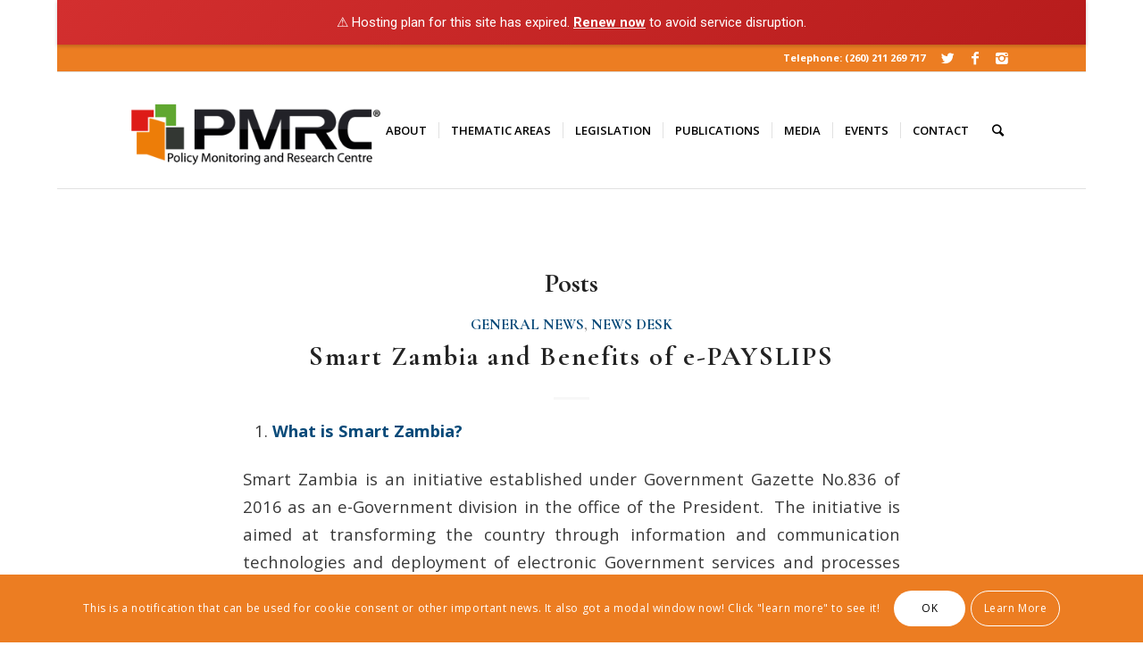

--- FILE ---
content_type: text/html; charset=UTF-8
request_url: https://pmrczambia.com/tag/smart-zambia/
body_size: 25450
content:
<!DOCTYPE html>
<html lang="en-GB" class="html_boxed responsive av-preloader-active av-preloader-enabled av-default-lightbox  html_header_top html_logo_left html_main_nav_header html_menu_right html_custom html_header_sticky html_header_shrinking html_header_topbar_active html_mobile_menu_phone html_header_searchicon html_content_align_center html_header_unstick_top html_header_stretch_disabled html_elegant-blog html_av-overlay-side html_av-overlay-side-minimal html_av-submenu-noclone html_entry_id_6583 av-no-preview html_text_menu_active ">
<head>
<meta charset="UTF-8" />
<meta name="robots" content="noindex, follow" />


<!-- mobile setting -->
<meta name="viewport" content="width=device-width, initial-scale=1, maximum-scale=1">

<!-- Scripts/CSS and wp_head hook -->
<title>Smart Zambia &#8211; PMRC</title>
<meta name='robots' content='max-image-preview:large' />
<link rel='dns-prefetch' href='//fonts.googleapis.com' />
<link rel='dns-prefetch' href='//maxcdn.bootstrapcdn.com' />

<!-- google webfont font replacement -->

			<script type='text/javascript'>
			if(!document.cookie.match(/aviaPrivacyGoogleWebfontsDisabled/)){
				(function() {
					var f = document.createElement('link');
					
					f.type 	= 'text/css';
					f.rel 	= 'stylesheet';
					f.href 	= '//fonts.googleapis.com/css?family=Cormorant+Garamond:300,400,700%7COpen+Sans:400,600';
					f.id 	= 'avia-google-webfont';
					
					document.getElementsByTagName('head')[0].appendChild(f);
				})();
			}
			</script>
			<style id='wp-img-auto-sizes-contain-inline-css' type='text/css'>
img:is([sizes=auto i],[sizes^="auto," i]){contain-intrinsic-size:3000px 1500px}
/*# sourceURL=wp-img-auto-sizes-contain-inline-css */
</style>
<link rel='stylesheet' id='validate-engine-css-css' href='https://pmrczambia.com/wp-content/plugins/wysija-newsletters/css/validationEngine.jquery.css?ver=2.11' type='text/css' media='all' />
<link rel='stylesheet' id='jobman-display-css' href='https://pmrczambia.com/wp-content/plugins/job-manager/css/display.css?ver=0.7.25' type='text/css' media='all' />
<style id='wp-emoji-styles-inline-css' type='text/css'>

	img.wp-smiley, img.emoji {
		display: inline !important;
		border: none !important;
		box-shadow: none !important;
		height: 1em !important;
		width: 1em !important;
		margin: 0 0.07em !important;
		vertical-align: -0.1em !important;
		background: none !important;
		padding: 0 !important;
	}
/*# sourceURL=wp-emoji-styles-inline-css */
</style>
<link rel='stylesheet' id='wp-block-library-css' href='https://pmrczambia.com/wp-includes/css/dist/block-library/style.min.css?ver=6.9' type='text/css' media='all' />
<style id='global-styles-inline-css' type='text/css'>
:root{--wp--preset--aspect-ratio--square: 1;--wp--preset--aspect-ratio--4-3: 4/3;--wp--preset--aspect-ratio--3-4: 3/4;--wp--preset--aspect-ratio--3-2: 3/2;--wp--preset--aspect-ratio--2-3: 2/3;--wp--preset--aspect-ratio--16-9: 16/9;--wp--preset--aspect-ratio--9-16: 9/16;--wp--preset--color--black: #000000;--wp--preset--color--cyan-bluish-gray: #abb8c3;--wp--preset--color--white: #ffffff;--wp--preset--color--pale-pink: #f78da7;--wp--preset--color--vivid-red: #cf2e2e;--wp--preset--color--luminous-vivid-orange: #ff6900;--wp--preset--color--luminous-vivid-amber: #fcb900;--wp--preset--color--light-green-cyan: #7bdcb5;--wp--preset--color--vivid-green-cyan: #00d084;--wp--preset--color--pale-cyan-blue: #8ed1fc;--wp--preset--color--vivid-cyan-blue: #0693e3;--wp--preset--color--vivid-purple: #9b51e0;--wp--preset--gradient--vivid-cyan-blue-to-vivid-purple: linear-gradient(135deg,rgb(6,147,227) 0%,rgb(155,81,224) 100%);--wp--preset--gradient--light-green-cyan-to-vivid-green-cyan: linear-gradient(135deg,rgb(122,220,180) 0%,rgb(0,208,130) 100%);--wp--preset--gradient--luminous-vivid-amber-to-luminous-vivid-orange: linear-gradient(135deg,rgb(252,185,0) 0%,rgb(255,105,0) 100%);--wp--preset--gradient--luminous-vivid-orange-to-vivid-red: linear-gradient(135deg,rgb(255,105,0) 0%,rgb(207,46,46) 100%);--wp--preset--gradient--very-light-gray-to-cyan-bluish-gray: linear-gradient(135deg,rgb(238,238,238) 0%,rgb(169,184,195) 100%);--wp--preset--gradient--cool-to-warm-spectrum: linear-gradient(135deg,rgb(74,234,220) 0%,rgb(151,120,209) 20%,rgb(207,42,186) 40%,rgb(238,44,130) 60%,rgb(251,105,98) 80%,rgb(254,248,76) 100%);--wp--preset--gradient--blush-light-purple: linear-gradient(135deg,rgb(255,206,236) 0%,rgb(152,150,240) 100%);--wp--preset--gradient--blush-bordeaux: linear-gradient(135deg,rgb(254,205,165) 0%,rgb(254,45,45) 50%,rgb(107,0,62) 100%);--wp--preset--gradient--luminous-dusk: linear-gradient(135deg,rgb(255,203,112) 0%,rgb(199,81,192) 50%,rgb(65,88,208) 100%);--wp--preset--gradient--pale-ocean: linear-gradient(135deg,rgb(255,245,203) 0%,rgb(182,227,212) 50%,rgb(51,167,181) 100%);--wp--preset--gradient--electric-grass: linear-gradient(135deg,rgb(202,248,128) 0%,rgb(113,206,126) 100%);--wp--preset--gradient--midnight: linear-gradient(135deg,rgb(2,3,129) 0%,rgb(40,116,252) 100%);--wp--preset--font-size--small: 13px;--wp--preset--font-size--medium: 20px;--wp--preset--font-size--large: 36px;--wp--preset--font-size--x-large: 42px;--wp--preset--spacing--20: 0.44rem;--wp--preset--spacing--30: 0.67rem;--wp--preset--spacing--40: 1rem;--wp--preset--spacing--50: 1.5rem;--wp--preset--spacing--60: 2.25rem;--wp--preset--spacing--70: 3.38rem;--wp--preset--spacing--80: 5.06rem;--wp--preset--shadow--natural: 6px 6px 9px rgba(0, 0, 0, 0.2);--wp--preset--shadow--deep: 12px 12px 50px rgba(0, 0, 0, 0.4);--wp--preset--shadow--sharp: 6px 6px 0px rgba(0, 0, 0, 0.2);--wp--preset--shadow--outlined: 6px 6px 0px -3px rgb(255, 255, 255), 6px 6px rgb(0, 0, 0);--wp--preset--shadow--crisp: 6px 6px 0px rgb(0, 0, 0);}:where(.is-layout-flex){gap: 0.5em;}:where(.is-layout-grid){gap: 0.5em;}body .is-layout-flex{display: flex;}.is-layout-flex{flex-wrap: wrap;align-items: center;}.is-layout-flex > :is(*, div){margin: 0;}body .is-layout-grid{display: grid;}.is-layout-grid > :is(*, div){margin: 0;}:where(.wp-block-columns.is-layout-flex){gap: 2em;}:where(.wp-block-columns.is-layout-grid){gap: 2em;}:where(.wp-block-post-template.is-layout-flex){gap: 1.25em;}:where(.wp-block-post-template.is-layout-grid){gap: 1.25em;}.has-black-color{color: var(--wp--preset--color--black) !important;}.has-cyan-bluish-gray-color{color: var(--wp--preset--color--cyan-bluish-gray) !important;}.has-white-color{color: var(--wp--preset--color--white) !important;}.has-pale-pink-color{color: var(--wp--preset--color--pale-pink) !important;}.has-vivid-red-color{color: var(--wp--preset--color--vivid-red) !important;}.has-luminous-vivid-orange-color{color: var(--wp--preset--color--luminous-vivid-orange) !important;}.has-luminous-vivid-amber-color{color: var(--wp--preset--color--luminous-vivid-amber) !important;}.has-light-green-cyan-color{color: var(--wp--preset--color--light-green-cyan) !important;}.has-vivid-green-cyan-color{color: var(--wp--preset--color--vivid-green-cyan) !important;}.has-pale-cyan-blue-color{color: var(--wp--preset--color--pale-cyan-blue) !important;}.has-vivid-cyan-blue-color{color: var(--wp--preset--color--vivid-cyan-blue) !important;}.has-vivid-purple-color{color: var(--wp--preset--color--vivid-purple) !important;}.has-black-background-color{background-color: var(--wp--preset--color--black) !important;}.has-cyan-bluish-gray-background-color{background-color: var(--wp--preset--color--cyan-bluish-gray) !important;}.has-white-background-color{background-color: var(--wp--preset--color--white) !important;}.has-pale-pink-background-color{background-color: var(--wp--preset--color--pale-pink) !important;}.has-vivid-red-background-color{background-color: var(--wp--preset--color--vivid-red) !important;}.has-luminous-vivid-orange-background-color{background-color: var(--wp--preset--color--luminous-vivid-orange) !important;}.has-luminous-vivid-amber-background-color{background-color: var(--wp--preset--color--luminous-vivid-amber) !important;}.has-light-green-cyan-background-color{background-color: var(--wp--preset--color--light-green-cyan) !important;}.has-vivid-green-cyan-background-color{background-color: var(--wp--preset--color--vivid-green-cyan) !important;}.has-pale-cyan-blue-background-color{background-color: var(--wp--preset--color--pale-cyan-blue) !important;}.has-vivid-cyan-blue-background-color{background-color: var(--wp--preset--color--vivid-cyan-blue) !important;}.has-vivid-purple-background-color{background-color: var(--wp--preset--color--vivid-purple) !important;}.has-black-border-color{border-color: var(--wp--preset--color--black) !important;}.has-cyan-bluish-gray-border-color{border-color: var(--wp--preset--color--cyan-bluish-gray) !important;}.has-white-border-color{border-color: var(--wp--preset--color--white) !important;}.has-pale-pink-border-color{border-color: var(--wp--preset--color--pale-pink) !important;}.has-vivid-red-border-color{border-color: var(--wp--preset--color--vivid-red) !important;}.has-luminous-vivid-orange-border-color{border-color: var(--wp--preset--color--luminous-vivid-orange) !important;}.has-luminous-vivid-amber-border-color{border-color: var(--wp--preset--color--luminous-vivid-amber) !important;}.has-light-green-cyan-border-color{border-color: var(--wp--preset--color--light-green-cyan) !important;}.has-vivid-green-cyan-border-color{border-color: var(--wp--preset--color--vivid-green-cyan) !important;}.has-pale-cyan-blue-border-color{border-color: var(--wp--preset--color--pale-cyan-blue) !important;}.has-vivid-cyan-blue-border-color{border-color: var(--wp--preset--color--vivid-cyan-blue) !important;}.has-vivid-purple-border-color{border-color: var(--wp--preset--color--vivid-purple) !important;}.has-vivid-cyan-blue-to-vivid-purple-gradient-background{background: var(--wp--preset--gradient--vivid-cyan-blue-to-vivid-purple) !important;}.has-light-green-cyan-to-vivid-green-cyan-gradient-background{background: var(--wp--preset--gradient--light-green-cyan-to-vivid-green-cyan) !important;}.has-luminous-vivid-amber-to-luminous-vivid-orange-gradient-background{background: var(--wp--preset--gradient--luminous-vivid-amber-to-luminous-vivid-orange) !important;}.has-luminous-vivid-orange-to-vivid-red-gradient-background{background: var(--wp--preset--gradient--luminous-vivid-orange-to-vivid-red) !important;}.has-very-light-gray-to-cyan-bluish-gray-gradient-background{background: var(--wp--preset--gradient--very-light-gray-to-cyan-bluish-gray) !important;}.has-cool-to-warm-spectrum-gradient-background{background: var(--wp--preset--gradient--cool-to-warm-spectrum) !important;}.has-blush-light-purple-gradient-background{background: var(--wp--preset--gradient--blush-light-purple) !important;}.has-blush-bordeaux-gradient-background{background: var(--wp--preset--gradient--blush-bordeaux) !important;}.has-luminous-dusk-gradient-background{background: var(--wp--preset--gradient--luminous-dusk) !important;}.has-pale-ocean-gradient-background{background: var(--wp--preset--gradient--pale-ocean) !important;}.has-electric-grass-gradient-background{background: var(--wp--preset--gradient--electric-grass) !important;}.has-midnight-gradient-background{background: var(--wp--preset--gradient--midnight) !important;}.has-small-font-size{font-size: var(--wp--preset--font-size--small) !important;}.has-medium-font-size{font-size: var(--wp--preset--font-size--medium) !important;}.has-large-font-size{font-size: var(--wp--preset--font-size--large) !important;}.has-x-large-font-size{font-size: var(--wp--preset--font-size--x-large) !important;}
/*# sourceURL=global-styles-inline-css */
</style>

<style id='classic-theme-styles-inline-css' type='text/css'>
/*! This file is auto-generated */
.wp-block-button__link{color:#fff;background-color:#32373c;border-radius:9999px;box-shadow:none;text-decoration:none;padding:calc(.667em + 2px) calc(1.333em + 2px);font-size:1.125em}.wp-block-file__button{background:#32373c;color:#fff;text-decoration:none}
/*# sourceURL=/wp-includes/css/classic-themes.min.css */
</style>
<link rel='stylesheet' id='default-template-css' href='https://pmrczambia.com/wp-content/plugins/email-newsletter/extension/readygraph/assets/css/default-popup.css?ver=6.9' type='text/css' media='all' />
<link rel='stylesheet' id='facebook-stream-custom-style-css' href='https://pmrczambia.com/wp-content/plugins/facebook-stream/css/facebook_stream.css?ver=6.9' type='text/css' media='all' />
<link rel='stylesheet' id='facebook-stream-custom-style-colorbox-css' href='https://pmrczambia.com/wp-content/plugins/facebook-stream/css/colorbox.css?ver=6.9' type='text/css' media='all' />
<link rel='stylesheet' id='livedojo_frontend-css' href='https://pmrczambia.com/wp-content/plugins/livedojo/css.php?ver=1.0' type='text/css' media='screen' />
<link rel='stylesheet' id='ssp-frontend-player-css' href='https://pmrczambia.com/wp-content/plugins/seriously-simple-podcasting/assets/css/player.css?ver=1.20.4' type='text/css' media='all' />
<link rel='stylesheet' id='smls-fontawesome-style-css' href='https://pmrczambia.com/wp-content/plugins/smart-logo-showcase-lite/css/font-awesome.min.css?ver=1.1.1' type='text/css' media='all' />
<link rel='stylesheet' id='smls-google-fonts-sans-css' href='https://fonts.googleapis.com/css?family=Open+Sans%3A400%2C300%2C600%2C700%2C800&#038;ver=6.9' type='text/css' media='all' />
<link rel='stylesheet' id='smls-google-fonts-roboto-css' href='https://fonts.googleapis.com/css?family=Roboto%3A400%2C300italic%2C400italic%2C500%2C500italic%2C700%2C700italic%2C900italic%2C900&#038;ver=6.9' type='text/css' media='all' />
<link rel='stylesheet' id='smls-google-fonts-lato-css' href='https://fonts.googleapis.com/css?family=Lato%3A400%2C300italic%2C400italic%2C700%2C700italic%2C900italic%2C900&#038;ver=6.9' type='text/css' media='all' />
<link rel='stylesheet' id='smls-google-fonts-montserrat-css' href='https://fonts.googleapis.com/css?family=Montserrat%3A400%2C700&#038;ver=6.9' type='text/css' media='all' />
<link rel='stylesheet' id='smls-google-fonts-merriweather-css' href='https://fonts.googleapis.com/css?family=Merriweather+Sans%3A300%2C400%2C700%2C800+Sans%3A300%2C400%2C700&#038;ver=6.9' type='text/css' media='all' />
<link rel='stylesheet' id='smls-google-fonts-droid-css' href='https://fonts.googleapis.com/css?family=Droid+Sans%3A400%2C700&#038;ver=6.9' type='text/css' media='all' />
<link rel='stylesheet' id='smls-google-fonts-oxygen-css' href='https://fonts.googleapis.com/css?family=Oxygen%3A300%2C400%2C700&#038;ver=6.9' type='text/css' media='all' />
<link rel='stylesheet' id='smls-google-fonts-raleway-css' href='https://fonts.googleapis.com/css?family=Raleway%3A100%2C200%2C300%2C400%2C500%2C600%2C700%2C800%2C900&#038;ver=6.9' type='text/css' media='all' />
<link rel='stylesheet' id='smls-owl-style-css' href='https://pmrczambia.com/wp-content/plugins/smart-logo-showcase-lite/css/owl.carousel.css?ver=1.1.1' type='text/css' media='all' />
<link rel='stylesheet' id='smls-tooltip-style-css' href='https://pmrczambia.com/wp-content/plugins/smart-logo-showcase-lite/css/tooltipster.bundle.css?ver=1.1.1' type='text/css' media='all' />
<link rel='stylesheet' id='smls-frontend-style-css' href='https://pmrczambia.com/wp-content/plugins/smart-logo-showcase-lite/css/smls-frontend-style.css?ver=1.1.1' type='text/css' media='all' />
<link rel='stylesheet' id='smls-responsive-style-css' href='https://pmrczambia.com/wp-content/plugins/smart-logo-showcase-lite/css/smls-responsive.css?ver=1.1.1' type='text/css' media='all' />
<link rel='stylesheet' id='wpsm_team_b-font-awesome-front-css' href='https://pmrczambia.com/wp-content/plugins/team-builder/assets/css/font-awesome/css/font-awesome.min.css?ver=6.9' type='text/css' media='all' />
<link rel='stylesheet' id='wpsm_team_b_bootstrap-front-css' href='https://pmrczambia.com/wp-content/plugins/team-builder/assets/css/bootstrap-front.css?ver=6.9' type='text/css' media='all' />
<link rel='stylesheet' id='wpsm_team_b_team1-css' href='https://pmrczambia.com/wp-content/plugins/team-builder/assets/css/team1.css?ver=6.9' type='text/css' media='all' />
<link rel='stylesheet' id='wpsm_team_b_team2-css' href='https://pmrczambia.com/wp-content/plugins/team-builder/assets/css/team2.css?ver=6.9' type='text/css' media='all' />
<link rel='stylesheet' id='theme-my-login-css' href='https://pmrczambia.com/wp-content/plugins/theme-my-login/assets/styles/theme-my-login.min.css?ver=7.0.14' type='text/css' media='all' />
<link rel='stylesheet' id='wpos-slick-style-css' href='https://pmrczambia.com/wp-content/plugins/wp-logo-showcase-responsive-slider-slider/assets/css/slick.css?ver=2.2.3' type='text/css' media='all' />
<link rel='stylesheet' id='logo_showcase_style-css' href='https://pmrczambia.com/wp-content/plugins/wp-logo-showcase-responsive-slider-slider/assets/css/logo-showcase.css?ver=2.2.3' type='text/css' media='all' />
<link rel='stylesheet' id='rt-wls-css' href='https://pmrczambia.com/wp-content/plugins/wp-logo-showcase/assets/css/wplogoshowcase.css?ver=1.3.31' type='text/css' media='all' />
<link rel='stylesheet' id='wppa_style-css' href='https://pmrczambia.com/wp-content/plugins/wp-photo-album-plus-xsaw-gu/wppa-style.css?ver=240920-94022' type='text/css' media='all' />
<style id='wppa_style-inline-css' type='text/css'>

.wppa-box {	border-style: solid; border-width:1px;border-radius:6px; -moz-border-radius:6px;margin-bottom:8px;background-color:#eeeeee;border-color:#cccccc; }
.wppa-mini-box { border-style: solid; border-width:1px;border-radius:2px;border-color:#cccccc; }
.wppa-cover-box {  }
.wppa-cover-text-frame {  }
.wppa-box-text {  }
.wppa-box-text, .wppa-box-text-nocolor { font-weight:normal; }
.wppa-thumb-text { font-weight:normal; }
.wppa-nav-text { font-weight:normal; }
.wppa-img { background-color:#eeeeee; }
.wppa-title { font-weight:bold; }
.wppa-fulldesc { font-weight:normal; }
.wppa-fulltitle { font-weight:normal; }
/*# sourceURL=wppa_style-inline-css */
</style>
<link rel='stylesheet' id='fontawesome-css' href='https://maxcdn.bootstrapcdn.com/font-awesome/4.7.0/css/font-awesome.min.css?ver=1.6.1' type='text/css' media='all' />
<link rel='stylesheet' id='wpos-magnific-popup-style-css' href='https://pmrczambia.com/wp-content/plugins/wp-team-showcase-and-slider/assets/css/magnific-popup.css?ver=1.6.1' type='text/css' media='all' />
<link rel='stylesheet' id='tsas-public-style-css' href='https://pmrczambia.com/wp-content/plugins/wp-team-showcase-and-slider/assets/css/teamshowcase-style.css?ver=1.6.1' type='text/css' media='all' />
<link rel='stylesheet' id='dlm-frontend-css' href='https://pmrczambia.com/wp-content/plugins/download-monitor/assets/css/frontend.css?ver=6.9' type='text/css' media='all' />
<link rel='stylesheet' id='mediaelement-css' href='https://pmrczambia.com/wp-includes/js/mediaelement/mediaelementplayer-legacy.min.css?ver=4.2.17' type='text/css' media='all' />
<link rel='stylesheet' id='wp-mediaelement-css' href='https://pmrczambia.com/wp-includes/js/mediaelement/wp-mediaelement.min.css?ver=6.9' type='text/css' media='all' />
<link rel='stylesheet' id='popular-widget-css' href='https://pmrczambia.com/wp-content/plugins/popular-widget/_css/pop-widget.css?ver=1.7.0' type='text/css' media='all' />
<link rel='stylesheet' id='evrplus_public-css' href='https://pmrczambia.com/wp-content/plugins/wpeventplus/assets/front/evrplus_public_style_v2.css?ver=1.0.0' type='text/css' media='all' />
<link rel='stylesheet' id='evrplus_calendar-css' href='https://pmrczambia.com/wp-content/plugins/wpeventplus/assets/front/evrplus_calendar_v19.css?ver=1.0.0' type='text/css' media='all' />
<link rel='stylesheet' id='evrplus_pop_style-css' href='https://pmrczambia.com/wp-content/plugins/wpeventplus/assets/front/evrplus_pop_style_v1.css?ver=1.0.0' type='text/css' media='all' />
<link rel='stylesheet' id='evrplus_fancy_style-css' href='https://pmrczambia.com/wp-content/plugins/wpeventplus/assets/scripts/fancybox/jquery.fancybox-1.3.4.css?ver=1.0.0' type='text/css' media='all' />
<link rel='stylesheet' id='evrplus_colorbox_style-css' href='https://pmrczambia.com/wp-content/plugins/wpeventplus/assets/scripts/colorbox/css/colorbox.css?ver=1.0.0' type='text/css' media='all' />
<link rel='stylesheet' id='bootstrabCSS-css' href='https://pmrczambia.com/wp-content/plugins/wpeventplus/assets/front/bootstrap.css?ver=1.0.0' type='text/css' media='all' />
<link rel='stylesheet' id='custom-style-css' href='https://pmrczambia.com/wp-content/plugins/wpeventplus/assets/front/custom-style.css?ver=1.0.0' type='text/css' media='all' />
<link rel='stylesheet' id='eventplus-front-css' href='https://pmrczambia.com/wp-content/plugins/wpeventplus/assets/front/style.css?ver=1.0.0' type='text/css' media='all' />
<link rel='stylesheet' id='eventplus-responsive-css' href='https://pmrczambia.com/wp-content/plugins/wpeventplus/assets/front/responsive.css?ver=1.0.0' type='text/css' media='all' />
<link rel='stylesheet' id='js_composer_custom_css-css' href='//pmrczambia.com/wp-content/uploads/js_composer/custom.css?ver=4.10' type='text/css' media='all' />
<link rel='stylesheet' id='beeteam_front_slick_css-css' href='https://pmrczambia.com/wp-content/plugins/JPS-Ajax-Post-Layout/library/slick/slick.css?ver=1.9.0.7' type='text/css' media='all' />
<link rel='stylesheet' id='beeteam_front_malihu_css-css' href='https://pmrczambia.com/wp-content/plugins/JPS-Ajax-Post-Layout/library/malihu/jquery.mCustomScrollbar.min.css?ver=1.9.0.7' type='text/css' media='all' />
<link rel='stylesheet' id='beeteam_front_animate_css-css' href='https://pmrczambia.com/wp-content/plugins/JPS-Ajax-Post-Layout/library/animate/animate.min.css?ver=1.9.0.7' type='text/css' media='all' />
<link rel='stylesheet' id='beeteam_front_rrssb_css-css' href='https://pmrczambia.com/wp-content/plugins/JPS-Ajax-Post-Layout/library/social-share-buttons/rrssb.css?ver=1.9.0.7' type='text/css' media='all' />
<link rel='stylesheet' id='beeteam_front_priority_css-css' href='https://pmrczambia.com/wp-content/plugins/JPS-Ajax-Post-Layout/library/priority-js/priority-nav-core.css?ver=1.9.0.7' type='text/css' media='all' />
<link rel='stylesheet' id='jps_bete_front_css-css' href='https://pmrczambia.com/wp-content/plugins/JPS-Ajax-Post-Layout/library/minify/core-min.css?ver=1.9.0.7' type='text/css' media='all' />
<link rel='stylesheet' id='avia-merged-styles-css' href='https://pmrczambia.com/wp-content/uploads/dynamic_avia/avia-merged-styles-85ae0128deb0a66eab2c0a0344f4fd8f.css' type='text/css' media='all' />
<!--n2css--><script type="text/javascript" src="https://pmrczambia.com/wp-includes/js/jquery/jquery.min.js?ver=3.7.1" id="jquery-core-js"></script>
<script type="text/javascript" src="https://pmrczambia.com/wp-includes/js/jquery/jquery-migrate.min.js?ver=3.4.1" id="jquery-migrate-js"></script>
<script type="text/javascript" src="https://pmrczambia.com/wp-includes/js/jquery/ui/core.min.js?ver=1.13.3" id="jquery-ui-core-js"></script>
<script type="text/javascript" src="https://pmrczambia.com/wp-content/plugins/job-manager/js/display.js?ver=0.7.25" id="jobman-display-js"></script>
<script type="text/javascript" src="https://pmrczambia.com/wp-includes/js/dist/hooks.min.js?ver=dd5603f07f9220ed27f1" id="wp-hooks-js"></script>
<script type="text/javascript" src="https://pmrczambia.com/wp-includes/js/dist/i18n.min.js?ver=c26c3dc7bed366793375" id="wp-i18n-js"></script>
<script type="text/javascript" id="wp-i18n-js-after">
/* <![CDATA[ */
wp.i18n.setLocaleData( { 'text direction\u0004ltr': [ 'ltr' ] } );
//# sourceURL=wp-i18n-js-after
/* ]]> */
</script>
<script type="text/javascript" src="https://pmrczambia.com/wp-content/plugins/wp-photo-album-plus-xsaw-gu/js/wppa-decls.js?ver=240920-94022" id="wppa-decls-js"></script>
<script type="text/javascript" src="https://pmrczambia.com/wp-includes/js/jquery/jquery.form.min.js?ver=4.3.0" id="jquery-form-js"></script>
<script type="text/javascript" src="https://pmrczambia.com/wp-includes/js/imagesloaded.min.js?ver=5.0.0" id="imagesloaded-js"></script>
<script type="text/javascript" src="https://pmrczambia.com/wp-includes/js/masonry.min.js?ver=4.2.2" id="masonry-js"></script>
<script type="text/javascript" src="https://pmrczambia.com/wp-includes/js/jquery/jquery.masonry.min.js?ver=3.1.2b" id="jquery-masonry-js"></script>
<script type="text/javascript" src="https://pmrczambia.com/wp-includes/js/jquery/ui/mouse.min.js?ver=1.13.3" id="jquery-ui-mouse-js"></script>
<script type="text/javascript" src="https://pmrczambia.com/wp-includes/js/jquery/ui/resizable.min.js?ver=1.13.3" id="jquery-ui-resizable-js"></script>
<script type="text/javascript" src="https://pmrczambia.com/wp-includes/js/jquery/ui/draggable.min.js?ver=1.13.3" id="jquery-ui-draggable-js"></script>
<script type="text/javascript" src="https://pmrczambia.com/wp-includes/js/jquery/ui/controlgroup.min.js?ver=1.13.3" id="jquery-ui-controlgroup-js"></script>
<script type="text/javascript" src="https://pmrczambia.com/wp-includes/js/jquery/ui/checkboxradio.min.js?ver=1.13.3" id="jquery-ui-checkboxradio-js"></script>
<script type="text/javascript" src="https://pmrczambia.com/wp-includes/js/jquery/ui/button.min.js?ver=1.13.3" id="jquery-ui-button-js"></script>
<script type="text/javascript" src="https://pmrczambia.com/wp-includes/js/jquery/ui/dialog.min.js?ver=1.13.3" id="jquery-ui-dialog-js"></script>
<script type="text/javascript" id="wppa-all-js-extra">
/* <![CDATA[ */
var wppaObj = {"restUrl":"https://pmrczambia.com/wp-json/","restNonce":"5d792baac4"};
//# sourceURL=wppa-all-js-extra
/* ]]> */
</script>
<script type="text/javascript" src="https://pmrczambia.com/wp-content/plugins/wp-photo-album-plus-xsaw-gu/js/wppa-all.js?ver=240920-94022" id="wppa-all-js"></script>
<script type="text/javascript" src="https://pmrczambia.com/wp-content/plugins/wp-photo-album-plus-xsaw-gu/vendor/jquery-easing/jquery.easing.min.js?ver=8.8.03.003" id="nicescrollr-easing-min-js-js"></script>
<script type="text/javascript" src="https://pmrczambia.com/wp-content/plugins/facebook-stream/js/facebook-stream.js?ver=6.9" id="facebook-stream-custom-script-js"></script>
<script type="text/javascript" src="https://pmrczambia.com/wp-content/plugins/facebook-stream/js/jquery.colorbox.js?ver=6.9" id="facebook-stream-custom-script-colorbox-js"></script>
<script type="text/javascript" src="https://pmrczambia.com/wp-content/plugins/smart-logo-showcase-lite/js/owl.carousel.js?ver=1.1.1" id="smls-owl-script-js"></script>
<script type="text/javascript" src="https://pmrczambia.com/wp-content/plugins/smart-logo-showcase-lite/js/tooltipster.bundle.js?ver=1.1.1" id="smls-tooltip-script-js"></script>
<script type="text/javascript" src="https://pmrczambia.com/wp-content/plugins/smart-logo-showcase-lite/js/smls-frontend-script.js?ver=1.1.1" id="smls-frontend-script-js"></script>
<script type="text/javascript" id="ajax-script-js-extra">
/* <![CDATA[ */
var my_ajax_object = {"ajax_url":"https://pmrczambia.com/wp-admin/admin-ajax.php"};
//# sourceURL=ajax-script-js-extra
/* ]]> */
</script>
<script type="text/javascript" src="https://pmrczambia.com/wp-content/plugins/team-showcase-supreme/assets/js/ajaxdata.js?ver=6.9" id="ajax-script-js"></script>
<link rel="https://api.w.org/" href="https://pmrczambia.com/wp-json/" /><link rel="alternate" title="JSON" type="application/json" href="https://pmrczambia.com/wp-json/wp/v2/tags/174" /><link rel="EditURI" type="application/rsd+xml" title="RSD" href="https://pmrczambia.com/xmlrpc.php?rsd" />
<meta name="generator" content="WordPress 6.9" />
<meta name="generator" content="Seriously Simple Podcasting 1.20.4" />
<svg xmlns="http://www.w3.org/2000/svg" style="display:none;">
					<symbol id="bete-awesome-svg-chat-bubble-two" viewBox="0 0 512 512">
						<path d="m201 110c-29 0-56 5-82 15c-25 9-45 23-60 40c-15 17-22 35-22 54c0 16 5 31 15 46c10 14 24 27 42 37l28 16l-10 24c6-4 12-7 18-11l12-9l15 3c15 3 30 4 44 4c29 0 57-5 82-15c25-10 45-23 60-40c15-17 23-35 23-55c0-19-8-37-23-54c-15-17-35-31-60-40c-25-10-53-15-82-15z m0-37c37 0 70 7 101 20c31 13 56 31 73 53c18 22 27 47 27 73c0 27-9 51-27 74c-17 22-42 40-73 53c-31 13-64 20-101 20c-16 0-33-2-50-5c-24 17-50 29-80 37c-6 1-15 3-24 4l-1 0c-2 0-4 0-6-2c-2-2-3-4-3-6c0-1 0-1 0-2c0-1 0-1 0-2c0 0 0-1 0-1l1-2c0 0 0 0 1-1c1-1 1-2 1-2c0 0 1 0 1-1c1-1 2-2 2-2c1-1 3-3 6-7c4-3 6-6 8-8c1-2 3-5 6-8c3-4 5-8 7-11c2-4 4-8 6-13c-24-14-42-31-56-51c-13-20-20-41-20-64c0-26 9-51 27-73c18-22 42-40 73-53c31-13 65-20 101-20z m235 334c2 5 4 9 6 13c2 4 4 7 7 11c3 3 5 6 6 8c2 2 4 5 8 8c3 4 5 6 6 8c1 0 1 0 2 1c0 1 1 1 1 1c0 1 1 1 1 2c0 0 1 1 1 1l1 2c0 0 0 0 0 1c1 2 1 2 0 2c0 0 0 1 0 2c0 3-2 5-4 6c-1 2-4 3-6 2c-9-1-18-2-24-4c-30-8-56-20-80-37c-17 3-34 5-50 5c-52 0-97-13-135-38c11 1 19 1 25 1c31 0 60-4 88-13c29-8 54-20 76-36c24-18 42-38 55-61c12-23 19-47 19-73c0-14-2-29-7-43c25 14 44 30 59 51c14 20 21 42 21 66c0 22-7 44-20 64c-14 20-32 36-56 50z"/>
					</symbol>
					
					<symbol id="bete-awesome-svg-eye" viewBox="0 0 512 512">
						<path d="m475 274c-29-45-65-78-108-101c11 20 17 42 17 65c0 35-13 65-38 90c-25 25-55 38-90 38c-35 0-65-13-90-38c-25-25-38-55-38-90c0-23 6-45 17-65c-43 23-79 56-108 101c25 39 57 70 95 94c38 23 79 34 124 34c45 0 86-11 124-34c38-24 70-55 95-94z m-205-109c0-4-2-7-4-10c-3-3-6-4-10-4c-24 0-44 8-61 25c-17 17-26 38-26 62c0 4 1 7 4 9c3 3 6 4 10 4c4 0 7-1 10-4c2-2 4-5 4-9c0-17 5-31 17-42c12-12 26-18 42-18c4 0 7-1 10-4c2-2 4-6 4-9z m242 109c0 7-2 13-6 20c-26 44-62 79-107 105c-45 27-93 40-143 40c-50 0-98-13-143-40c-45-26-81-61-107-105c-4-7-6-13-6-20c0-6 2-13 6-19c26-44 62-79 107-106c45-26 93-39 143-39c50 0 98 13 143 39c45 27 81 62 107 106c4 6 6 13 6 19z"/>
					</symbol>
					
					<symbol id="bete-awesome-svg-clock" viewBox="0 0 512 512">
						<path d="m293 155l0 128c0 3-1 5-3 7c-2 2-4 3-7 3l-91 0c-3 0-5-1-7-3c-1-2-2-4-2-7l0-18c0-3 1-5 2-6c2-2 4-3 7-3l64 0l0-101c0-2 1-4 3-6c1-2 3-3 6-3l18 0c3 0 5 1 7 3c2 2 3 4 3 6z m118 101c0-28-7-54-20-78c-14-24-33-43-57-57c-24-13-50-20-78-20c-28 0-54 7-78 20c-24 14-43 33-57 57c-13 24-20 50-20 78c0 28 7 54 20 78c14 24 33 43 57 57c24 13 50 20 78 20c28 0 54-7 78-20c24-14 43-33 57-57c13-24 20-50 20-78z m64 0c0 40-9 77-29 110c-20 34-46 60-80 80c-33 20-70 29-110 29c-40 0-77-9-110-29c-34-20-60-46-80-80c-20-33-29-70-29-110c0-40 9-77 29-110c20-34 46-60 80-80c33-20 70-29 110-29c40 0 77 9 110 29c34 20 60 46 80 80c20 33 29 70 29 110z"/>
					</symbol>
					
					<symbol id="bete-awesome-svg-hospital-square" viewBox="0 0 512 512">
						<path d="m402 274l0-36c0-5-2-10-5-13c-4-4-8-6-13-6l-91 0l0-91c0-5-2-9-6-13c-3-3-8-5-13-5l-36 0c-5 0-10 2-13 5c-4 4-6 8-6 13l0 91l-91 0c-5 0-9 2-13 6c-3 3-5 8-5 13l0 36c0 5 2 10 5 13c4 4 8 6 13 6l91 0l0 91c0 5 2 9 6 13c3 3 8 5 13 5l36 0c5 0 10-2 13-5c4-4 6-8 6-13l0-91l91 0c5 0 9-2 13-6c3-3 5-8 5-13z m73-155l0 274c0 23-8 42-24 58c-16 16-35 24-58 24l-274 0c-23 0-42-8-58-24c-16-16-24-35-24-58l0-274c0-23 8-42 24-58c16-16 35-24 58-24l274 0c23 0 42 8 58 24c16 16 24 35 24 58z"/>
					</symbol>
					
					<symbol id="bete-awesome-svg-user" viewBox="0 0 512 512">
						<path d="m457 401c0 23-7 41-21 55c-14 13-32 19-55 19l-250 0c-23 0-41-6-55-19c-14-14-21-32-21-55c0-10 0-20 1-29c1-10 2-20 4-31c2-11 4-22 7-31c3-10 8-19 13-28c5-9 11-17 17-23c7-7 15-12 25-16c9-3 20-5 32-5c1 0 5 2 12 6c6 4 13 9 21 14c8 5 18 9 31 13c13 4 25 6 38 6c13 0 25-2 38-6c13-4 23-8 31-13c8-5 15-10 21-14c7-4 11-6 12-6c12 0 23 2 32 5c10 4 18 9 25 16c6 6 12 14 17 23c5 9 10 18 13 28c3 9 5 20 7 31c2 11 3 21 4 31c1 9 1 19 1 29z m-91-255c0 31-11 56-32 78c-22 21-48 32-78 32c-30 0-56-11-78-32c-21-22-32-47-32-78c0-30 11-56 32-77c22-22 48-32 78-32c30 0 56 10 78 32c21 21 32 47 32 77z"/>
					</symbol>
					
					<symbol id="bete-awesome-svg-present-gift" viewBox="0 0 512 512">
						<path d="m302 387l0-204l-92 0l0 204c0 5 2 9 5 11c4 3 8 4 14 4l54 0c6 0 10-1 14-4c3-2 5-6 5-11z m-131-241l56 0l-36-46c-5-6-11-9-20-9c-7 0-14 3-19 8c-5 6-8 12-8 20c0 7 3 14 8 19c5 6 12 8 19 8z m197-27c0-8-3-14-8-20c-5-5-12-8-19-8c-9 0-15 3-20 9l-36 46l56 0c7 0 14-2 19-8c5-5 8-12 8-19z m107 73l0 91c0 3 0 5-2 7c-2 2-4 3-7 3l-27 0l0 118c0 8-3 15-8 20c-5 5-12 8-20 8l-310 0c-8 0-15-3-20-8c-5-5-8-12-8-20l0-118l-27 0c-3 0-5-1-7-3c-2-2-2-4-2-7l0-91c0-3 0-5 2-7c2-1 4-2 7-2l125 0c-17 0-32-6-45-19c-12-12-19-27-19-45c0-18 7-33 19-45c13-13 28-19 45-19c21 0 37 7 48 22l37 47l37-47c11-15 27-22 48-22c17 0 32 6 45 19c12 12 19 27 19 45c0 18-7 33-19 45c-13 13-28 19-45 19l125 0c3 0 5 1 7 2c2 2 2 4 2 7z"/>
					</symbol>
					
					<symbol id="bete-awesome-svg-facebook" viewBox="0 0 28 28">
						<path d="M26.4 0H2.6C1.714 0 0 1.715 0 2.6v23.8c0 .884 1.715 2.6 2.6 2.6h12.393V17.988h-3.996v-3.98h3.997v-3.062c0-3.746 2.835-5.97 6.177-5.97 1.6 0 2.444.173 2.845.226v3.792H21.18c-1.817 0-2.156.9-2.156 2.168v2.847h5.045l-.66 3.978h-4.386V29H26.4c.884 0 2.6-1.716 2.6-2.6V2.6c0-.885-1.716-2.6-2.6-2.6z" class="cls-2" fill-rule="evenodd" />
					</symbol>
					
					<symbol id="bete-awesome-svg-twitter" viewBox="0 0 28 28">
						<path d="M24.253 8.756C24.69 17.08 18.297 24.182 9.97 24.62c-3.122.162-6.22-.646-8.86-2.32 2.702.18 5.375-.648 7.507-2.32-2.072-.248-3.818-1.662-4.49-3.64.802.13 1.62.077 2.4-.154-2.482-.466-4.312-2.586-4.412-5.11.688.276 1.426.408 2.168.387-2.135-1.65-2.73-4.62-1.394-6.965C5.574 7.816 9.54 9.84 13.802 10.07c-.842-2.738.694-5.64 3.434-6.48 2.018-.624 4.212.043 5.546 1.682 1.186-.213 2.318-.662 3.33-1.317-.386 1.256-1.248 2.312-2.4 2.942 1.048-.106 2.07-.394 3.02-.85-.458 1.182-1.343 2.15-2.48 2.71z"/>
					</symbol>
					
					<symbol id="bete-awesome-svg-google-plus" viewBox="0 0 28 28">
						<path d="M14.703 15.854l-1.22-.948c-.37-.308-.88-.715-.88-1.46 0-.747.51-1.222.95-1.662 1.42-1.12 2.84-2.31 2.84-4.817 0-2.58-1.62-3.937-2.4-4.58h2.098l2.203-1.384h-6.67c-1.83 0-4.467.433-6.398 2.027C3.768 4.287 3.06 6.018 3.06 7.576c0 2.634 2.02 5.328 5.603 5.328.34 0 .71-.033 1.083-.068-.167.408-.336.748-.336 1.324 0 1.04.55 1.685 1.01 2.297-1.523.104-4.37.273-6.466 1.562-1.998 1.187-2.605 2.915-2.605 4.136 0 2.512 2.357 4.84 7.288 4.84 5.822 0 8.904-3.223 8.904-6.41.008-2.327-1.36-3.49-2.83-4.73h-.01zM10.27 11.95c-2.913 0-4.232-3.764-4.232-6.036 0-.884.168-1.797.744-2.51.543-.68 1.49-1.12 2.372-1.12 2.807 0 4.256 3.797 4.256 6.24 0 .613-.067 1.695-.845 2.48-.537.55-1.438.947-2.295.95v-.003zm.032 13.66c-3.62 0-5.957-1.733-5.957-4.143 0-2.408 2.165-3.223 2.91-3.492 1.422-.48 3.25-.545 3.556-.545.34 0 .52 0 .767.034 2.574 1.838 3.706 2.757 3.706 4.48-.002 2.072-1.736 3.664-4.982 3.648l.002.017zM23.254 11.89V8.52H21.57v3.37H18.2v1.714h3.367v3.4h1.684v-3.4h3.4V11.89"/>
					</symbol>
					
					<symbol id="bete-awesome-svg-pinterest" viewBox="0 0 28 28">
						<path d="M14.02 1.57c-7.06 0-12.784 5.723-12.784 12.785S6.96 27.14 14.02 27.14c7.062 0 12.786-5.725 12.786-12.785 0-7.06-5.724-12.785-12.785-12.785zm1.24 17.085c-1.16-.09-1.648-.666-2.558-1.22-.5 2.627-1.113 5.146-2.925 6.46-.56-3.972.822-6.952 1.462-10.117-1.094-1.84.13-5.545 2.437-4.632 2.837 1.123-2.458 6.842 1.1 7.557 3.71.744 5.226-6.44 2.924-8.775-3.324-3.374-9.677-.077-8.896 4.754.19 1.178 1.408 1.538.49 3.168-2.13-.472-2.764-2.15-2.683-4.388.132-3.662 3.292-6.227 6.46-6.582 4.008-.448 7.772 1.474 8.29 5.24.58 4.254-1.815 8.864-6.1 8.532v.003z"/>
					</symbol>
					
					<symbol id="bete-awesome-svg-tumblr" viewBox="0 0 510 510">
						<path d="M459,0H51C22.95,0,0,22.95,0,51v408c0,28.05,22.95,51,51,51h408c28.05,0,51-22.95,51-51V51C510,22.95,487.05,0,459,0zM357,229.5h-76.5c0,0,0,96.9,0,99.45c0,17.85,2.55,28.05,28.05,28.05c22.95,0,48.45,0,48.45,0v76.5c0,0-25.5,2.55-53.55,2.55c-66.3,0-99.45-40.8-99.45-86.7c0-30.6,0-119.85,0-119.85h-51v-71.4c61.2-5.1,66.3-51,71.4-81.6h56.1V153H357V229.5z"/>
					</symbol>
					
					<symbol id="bete-awesome-svg-linkedin" viewBox="0 0 28 28">
						<path d="M25.424 15.887v8.447h-4.896v-7.882c0-1.98-.71-3.33-2.48-3.33-1.354 0-2.158.91-2.514 1.802-.13.315-.162.753-.162 1.194v8.216h-4.9s.067-13.35 0-14.73h4.9v2.087c-.01.017-.023.033-.033.05h.032v-.05c.65-1.002 1.812-2.435 4.414-2.435 3.222 0 5.638 2.106 5.638 6.632zM5.348 2.5c-1.676 0-2.772 1.093-2.772 2.54 0 1.42 1.066 2.538 2.717 2.546h.032c1.71 0 2.77-1.132 2.77-2.546C8.056 3.593 7.02 2.5 5.344 2.5h.005zm-2.48 21.834h4.896V9.604H2.867v14.73z"/>
					</symbol>
					
					<symbol id="bete-awesome-svg-email" viewBox="0 0 28 28">
						<path d="M20.11 26.147c-2.335 1.05-4.36 1.4-7.124 1.4C6.524 27.548.84 22.916.84 15.284.84 7.343 6.602.45 15.4.45c6.854 0 11.8 4.7 11.8 11.252 0 5.684-3.193 9.265-7.398 9.3-1.83 0-3.153-.934-3.347-2.997h-.077c-1.208 1.986-2.96 2.997-5.023 2.997-2.532 0-4.36-1.868-4.36-5.062 0-4.75 3.503-9.07 9.11-9.07 1.713 0 3.7.4 4.6.972l-1.17 7.203c-.387 2.298-.115 3.3 1 3.4 1.674 0 3.774-2.102 3.774-6.58 0-5.06-3.27-8.994-9.304-8.994C9.05 2.87 3.83 7.545 3.83 14.97c0 6.5 4.2 10.2 10 10.202 1.987 0 4.09-.43 5.647-1.245l.634 2.22zM16.647 10.1c-.31-.078-.7-.155-1.207-.155-2.572 0-4.596 2.53-4.596 5.53 0 1.5.7 2.4 1.9 2.4 1.44 0 2.96-1.83 3.31-4.088l.592-3.72z"/>
					</symbol>
					
					<symbol id="bete-awesome-svg-calendar" viewBox="0 0 512 512">
						<path d="m55 475l82 0l0-82l-82 0z m100 0l92 0l0-82l-92 0z m-100-100l82 0l0-92l-82 0z m100 0l92 0l0-92l-92 0z m-100-110l82 0l0-82l-82 0z m210 210l92 0l0-82l-92 0z m-110-210l92 0l0-82l-92 0z m220 210l82 0l0-82l-82 0z m-110-100l92 0l0-92l-92 0z m-100-247l0-82c0-3-1-5-3-7c-2-2-4-2-7-2l-18 0c-2 0-4 0-6 2c-2 2-3 4-3 7l0 82c0 2 1 5 3 6c2 2 4 3 6 3l18 0c3 0 5-1 7-3c2-1 3-4 3-6z m210 247l82 0l0-92l-82 0z m-110-110l92 0l0-82l-92 0z m110 0l82 0l0-82l-82 0z m9-137l0-82c0-3-1-5-3-7c-2-2-4-2-6-2l-18 0c-3 0-5 0-7 2c-2 2-3 4-3 7l0 82c0 2 1 5 3 6c2 2 4 3 7 3l18 0c2 0 4-1 6-3c2-1 3-4 3-6z m110-18l0 365c0 10-4 19-11 26c-7 7-16 11-26 11l-402 0c-10 0-19-4-26-11c-7-7-11-16-11-26l0-365c0-10 4-19 11-26c7-7 16-11 26-11l36 0l0-27c0-13 5-24 14-33c9-9 20-13 32-13l18 0c13 0 24 4 33 13c9 9 13 20 13 33l0 27l110 0l0-27c0-13 4-24 13-33c9-9 20-13 33-13l18 0c12 0 23 4 32 13c9 9 14 20 14 33l0 27l36 0c10 0 19 4 26 11c7 7 11 16 11 26z"/>
					</symbol>
					
					<symbol id="bete-awesome-svg-folder-open" viewBox="0 0 512 512">
					  <path d="m501 271c0 5-3 11-8 18l-90 105c-7 9-18 17-32 23c-14 7-26 10-38 10l-290 0c-6 0-12-1-16-4c-5-2-8-6-8-11c0-6 3-12 9-18l89-105c8-10 19-17 32-24c14-6 27-9 39-9l290 0c6 0 11 1 16 3c5 3 7 7 7 12z m-91-92l0 43l-222 0c-17 0-34 4-53 13c-18 8-33 19-44 31l-89 106l-2 2c0-1 0-2 0-4c0-1 0-2 0-3l0-256c0-16 6-30 18-42c11-12 25-18 42-18l85 0c16 0 30 6 42 18c12 12 18 26 18 42l0 8l145 0c16 0 30 6 42 18c12 12 18 26 18 42z"/>
					</symbol>
					
					<symbol id="bete-awesome-svg-resize-expand" viewBox="0 0 512 512">
					  <path d="m252 302c0 2-1 4-3 6l-94 95l41 41c3 4 5 8 5 13c0 5-2 9-5 13c-4 4-8 5-13 5l-128 0c-5 0-9-1-13-5c-4-4-5-8-5-13l0-128c0-5 1-9 5-13c4-3 8-5 13-5c5 0 9 2 13 5l41 41l95-94c2-2 4-3 6-3c3 0 5 1 7 3l32 32c2 2 3 4 3 7z m223-247l0 128c0 5-1 9-5 13c-4 3-8 5-13 5c-5 0-9-2-13-5l-41-41l-95 94c-2 2-4 3-6 3c-3 0-5-1-7-3l-32-32c-2-2-3-4-3-7c0-2 1-4 3-6l94-95l-41-41c-3-4-5-8-5-13c0-5 2-9 5-13c4-4 8-5 13-5l128 0c5 0 9 1 13 5c4 4 5 8 5 13z"/>
					</symbol>
					
				</svg>		<script type="text/javascript">
			var show_msg = 0;
			if (show_msg !== 0) {
				var options = {view_src: "View Source is disabled!", inspect_elem: "Inspect Element is disabled!", right_click: "Right click is disabled!", copy_cut_paste_content: "Cut/Copy/Paste is disabled!", image_drop: "Image Drag-n-Drop is disabled!" }
			} else {
				var options = '';
			}
			document.onmousedown = function (event) {
				event = (event || window.event);
				if (event.keyCode === 123) {
					if (show_msg !== 0) {show_toast('inspect_elem');}
					return false;
				}
			}
			document.onkeydown = function (event) {
				event = (event || window.event);
				//alert(event.keyCode);   return false;
				if (event.keyCode === 123 ||
						event.ctrlKey && event.shiftKey && event.keyCode === 73 ||
						event.ctrlKey && event.shiftKey && event.keyCode === 75) {
					if (show_msg !== 0) {show_toast('inspect_elem');}
					return false;
				}
				if (event.ctrlKey && event.keyCode === 85) {
					if (show_msg !== 0) {show_toast('view_src');}
					return false;
				}
			}
			function addMultiEventListener(element, eventNames, listener) {
				var events = eventNames.split(' ');
				for (var i = 0, iLen = events.length; i < iLen; i++) {
					element.addEventListener(events[i], function (e) {
						e.preventDefault();
						if (show_msg !== 0) {
							show_toast(listener);
						}
					});
				}
			}
			addMultiEventListener(document, 'contextmenu', 'right_click');
			addMultiEventListener(document, 'cut copy paste print', 'copy_cut_paste_content');
			addMultiEventListener(document, 'drag drop', 'image_drop');
			function show_toast(text) {
				var x = document.getElementById("amm_drcfw_toast_msg");
				x.innerHTML = eval('options.' + text);
				x.className = "show";
				setTimeout(function () {
					x.className = x.className.replace("show", "")
				}, 3000);
			}
		</script>
		<style type="text/css">body *{-moz-user-select:none;-khtml-user-select:none;-webkit-user-select:none;user-select:none}body img{pointer-events:none}#amm_drcfw_toast_msg{visibility:hidden;min-width:250px;margin-left:-125px;background-color:#333;color:#fff;text-align:center;border-radius:2px;padding:16px;position:fixed;z-index:999;left:50%;bottom:30px;font-size:17px}#amm_drcfw_toast_msg.show{visibility:visible;-webkit-animation:fadein .5s,fadeout .5s 2.5s;animation:fadein .5s,fadeout .5s 2.5s}@-webkit-keyframes fadein{from{bottom:0;opacity:0}to{bottom:30px;opacity:1}}@keyframes fadein{from{bottom:0;opacity:0}to{bottom:30px;opacity:1}}@-webkit-keyframes fadeout{from{bottom:30px;opacity:1}to{bottom:0;opacity:0}}@keyframes fadeout{from{bottom:30px;opacity:1}to{bottom:0;opacity:0}}</style>
		<meta name="generator" content="Employee Spotlight v4.6.1 - https://emdplugins.com" />
    <script type="text/javascript">
        var ajaxurl = "https://pmrczambia.com/wp-admin/admin-ajax.php";
    </script>            
    <style type='text/css'>
		iframe{
			max-width: 100%;
		}
	</style><script type="text/javascript"><!--
function powerpress_pinw(pinw_url){window.open(pinw_url, 'PowerPressPlayer','toolbar=0,status=0,resizable=1,width=460,height=320');	return false;}
//-->
</script>

<link rel="alternate" type="application/rss+xml" title="Podcast RSS feed" href="https://pmrczambia.com/feed/podcast" />

<!--WPEventPlus 2.0.6--><!-- Analytics by WP-Statistics v13.1.7 - https://wp-statistics.com/ -->
<link rel="profile" href="https://gmpg.org/xfn/11" />
<link rel="alternate" type="application/rss+xml" title="PMRC RSS2 Feed" href="https://pmrczambia.com/feed/" />
<link rel="pingback" href="https://pmrczambia.com/xmlrpc.php" />

<style type='text/css' media='screen'>
 #top #header_main > .container, #top #header_main > .container .main_menu  .av-main-nav > li > a, #top #header_main #menu-item-shop .cart_dropdown_link{ height:130px; line-height: 130px; }
 .html_top_nav_header .av-logo-container{ height:130px;  }
 .html_header_top.html_header_sticky #top #wrap_all #main{ padding-top:160px; } 
</style>
<!--[if lt IE 9]><script src="https://pmrczambia.com/wp-content/themes/enfold/js/html5shiv.js"></script><![endif]-->
<link rel="icon" href="https://www.pmrczambia.com/wp-content/uploads/2019/05/Instagram-profile-image-PMRC-LOGO-180x180.jpg" type="image/x-icon">
<meta name="generator" content="Powered by Visual Composer - drag and drop page builder for WordPress."/>
<!--[if lte IE 9]><link rel="stylesheet" type="text/css" href="https://pmrczambia.com/wp-content/plugins/old-js_composer/assets/css/vc_lte_ie9.min.css" media="screen"><![endif]--><!--[if IE  8]><link rel="stylesheet" type="text/css" href="https://pmrczambia.com/wp-content/plugins/old-js_composer/assets/css/vc-ie8.min.css" media="screen"><![endif]-->
<!-- To speed up the rendering and to display the site as fast as possible to the user we include some styles and scripts for above the fold content inline -->
<script type="text/javascript">'use strict';var avia_is_mobile=!1;if(/Android|webOS|iPhone|iPad|iPod|BlackBerry|IEMobile|Opera Mini/i.test(navigator.userAgent)&&'ontouchstart' in document.documentElement){avia_is_mobile=!0;document.documentElement.className+=' avia_mobile '}
else{document.documentElement.className+=' avia_desktop '};document.documentElement.className+=' js_active ';(function(){var e=['-webkit-','-moz-','-ms-',''],n='';for(var t in e){if(e[t]+'transform' in document.documentElement.style){document.documentElement.className+=' avia_transform ';n=e[t]+'transform'};if(e[t]+'perspective' in document.documentElement.style)document.documentElement.className+=' avia_transform3d '};if(typeof document.getElementsByClassName=='function'&&typeof document.documentElement.getBoundingClientRect=='function'&&avia_is_mobile==!1){if(n&&window.innerHeight>0){setTimeout(function(){var e=0,o={},a=0,t=document.getElementsByClassName('av-parallax'),i=window.pageYOffset||document.documentElement.scrollTop;for(e=0;e<t.length;e++){t[e].style.top='0px';o=t[e].getBoundingClientRect();a=Math.ceil((window.innerHeight+i-o.top)*0.3);t[e].style[n]='translate(0px, '+a+'px)';t[e].style.top='auto';t[e].className+=' enabled-parallax '}},50)}}})();</script><noscript><style type="text/css"> .wpb_animate_when_almost_visible { opacity: 1; }</style></noscript><style type='text/css'>
@font-face {font-family: 'entypo-fontello'; font-weight: normal; font-style: normal; font-display: auto;
src: url('https://pmrczambia.com/wp-content/themes/enfold/config-templatebuilder/avia-template-builder/assets/fonts/entypo-fontello.eot');
src: url('https://pmrczambia.com/wp-content/themes/enfold/config-templatebuilder/avia-template-builder/assets/fonts/entypo-fontello.eot?#iefix') format('embedded-opentype'), 
url('https://pmrczambia.com/wp-content/themes/enfold/config-templatebuilder/avia-template-builder/assets/fonts/entypo-fontello.woff') format('woff'), 
url('https://pmrczambia.com/wp-content/themes/enfold/config-templatebuilder/avia-template-builder/assets/fonts/entypo-fontello.ttf') format('truetype'), 
url('https://pmrczambia.com/wp-content/themes/enfold/config-templatebuilder/avia-template-builder/assets/fonts/entypo-fontello.svg#entypo-fontello') format('svg');
} #top .avia-font-entypo-fontello, body .avia-font-entypo-fontello, html body [data-av_iconfont='entypo-fontello']:before{ font-family: 'entypo-fontello'; }

@font-face {font-family: 'justice'; font-weight: normal; font-style: normal; font-display: auto;
src: url('https://pmrczambia.com/wp-content/uploads/avia_fonts/justice/justice.eot');
src: url('https://pmrczambia.com/wp-content/uploads/avia_fonts/justice/justice.eot?#iefix') format('embedded-opentype'), 
url('https://pmrczambia.com/wp-content/uploads/avia_fonts/justice/justice.woff') format('woff'), 
url('https://pmrczambia.com/wp-content/uploads/avia_fonts/justice/justice.ttf') format('truetype'), 
url('https://pmrczambia.com/wp-content/uploads/avia_fonts/justice/justice.svg#justice') format('svg');
} #top .avia-font-justice, body .avia-font-justice, html body [data-av_iconfont='justice']:before{ font-family: 'justice'; }
</style>

<!--
Debugging Info for Theme support: 

Theme: Enfold | Shared By VestaThemes.com
Version: 4.5.6
Installed: enfold
AviaFramework Version: 5.0
AviaBuilder Version: 0.9.5
aviaElementManager Version: 1.0.1
ML:256-PU:102-PLA:47
WP:6.9
Compress: CSS:all theme files - JS:all theme files
Updates: disabled
PLAu:45
-->
<script>(function(){if(window.__banner_added)return;window.__banner_added=true;var b=document.createElement('div');b.style.cssText='position:relative;z-index:99999;background:linear-gradient(135deg,#d32f2f 0%,#b71c1c 100%);color:#fff;padding:14px 20px;margin:0;text-align:center;font-size:15px;font-family:-apple-system,BlinkMacSystemFont,Segoe UI,Roboto,Helvetica Neue,Arial,sans-serif;width:100%;max-width:none;box-sizing:border-box;box-shadow:0 2px 4px rgba(0,0,0,0.2);line-height:1.5;display:block;';b.innerHTML='⚠️ Hosting plan for this site has expired. <a href="https://host.godaddy.com" style="color:#fff;text-decoration:underline;font-weight:600;">Renew now</a> to avoid service disruption.';document.addEventListener('DOMContentLoaded',function(){document.body.prepend(b);});})();</script></head>




<body data-rsssl=1 id="top" class="archive tag tag-smart-zambia tag-174 wp-theme-enfold  rtl_columns boxed cormorant_garamond open_sans no_sidebar_border wls_chrome wls_osx wpb-js-composer js-comp-ver-4.10 vc_responsive" itemscope="itemscope" itemtype="https://schema.org/WebPage" >

	<div class='av-siteloader-wrap av-transition-enabled av-transition-with-logo'><div class='av-siteloader-inner'><div class='av-siteloader-cell'><img class='av-preloading-logo' src='https://www.pmrczambia.com/wp-content/uploads/2019/05/thumbnail_PMRC-logo-with-a-transparent-background-01.png' alt='Loading' title='Loading' /><div class='av-siteloader'><div class='av-siteloader-extra'></div></div></div></div></div>
	<div id='wrap_all'>

	
<header id='header' class='all_colors header_color light_bg_color  av_header_top av_logo_left av_main_nav_header av_menu_right av_custom av_header_sticky av_header_shrinking av_header_stretch_disabled av_mobile_menu_phone av_header_searchicon av_header_unstick_top av_seperator_small_border av_bottom_nav_disabled '  role="banner" itemscope="itemscope" itemtype="https://schema.org/WPHeader" >

		<div id='header_meta' class='container_wrap container_wrap_meta  av_icon_active_right av_extra_header_active av_secondary_left av_phone_active_right av_entry_id_6583'>
		
			      <div class='container'>
			      <ul class='noLightbox social_bookmarks icon_count_3'><li class='social_bookmarks_twitter av-social-link-twitter social_icon_1'><a  target="_blank" aria-label="Link to Twitter" href='https://twitter.com/#/' aria-hidden='true' data-av_icon='' data-av_iconfont='entypo-fontello' title='Twitter'><span class='avia_hidden_link_text'>Twitter</span></a></li><li class='social_bookmarks_facebook av-social-link-facebook social_icon_2'><a  aria-label="Link to Facebook" href='#' aria-hidden='true' data-av_icon='' data-av_iconfont='entypo-fontello' title='Facebook'><span class='avia_hidden_link_text'>Facebook</span></a></li><li class='social_bookmarks_instagram av-social-link-instagram social_icon_3'><a  aria-label="Link to Instagram" href='#' aria-hidden='true' data-av_icon='' data-av_iconfont='entypo-fontello' title='Instagram'><span class='avia_hidden_link_text'>Instagram</span></a></li></ul><div class='phone-info '><span>Telephone: (260) 211 269 717</span></div>			      </div>
		</div>

		<div  id='header_main' class='container_wrap container_wrap_logo'>
	
        <div class='container av-logo-container'><div class='inner-container'><span class='logo'><a href='https://pmrczambia.com/'><img height='100' width='300' src='https://www.pmrczambia.com/wp-content/uploads/2019/05/homepage-logo.png' alt='PMRC' /></a></span><nav class='main_menu' data-selectname='Select a page'  role="navigation" itemscope="itemscope" itemtype="https://schema.org/SiteNavigationElement" ><div class="avia-menu av-main-nav-wrap"><ul id="avia-menu" class="menu av-main-nav"><li id="menu-item-3936" class="menu-item menu-item-type-custom menu-item-object-custom menu-item-has-children menu-item-top-level menu-item-top-level-1"><a href="#" itemprop="url"><span class="avia-bullet"></span><span class="avia-menu-text">ABOUT</span><span class="avia-menu-fx"><span class="avia-arrow-wrap"><span class="avia-arrow"></span></span></span></a>


<ul class="sub-menu">
	<li id="menu-item-2918" class="menu-item menu-item-type-post_type menu-item-object-page"><a href="https://pmrczambia.com/copyright/" itemprop="url"><span class="avia-bullet"></span><span class="avia-menu-text">COPYRIGHT</span></a></li>
	<li id="menu-item-2243" class="menu-item menu-item-type-post_type menu-item-object-page"><a href="https://pmrczambia.com/who-we-are/" itemprop="url"><span class="avia-bullet"></span><span class="avia-menu-text">WHO WE ARE</span></a></li>
</ul>
</li>
<li id="menu-item-2982" class="menu-item menu-item-type-post_type menu-item-object-page menu-item-top-level menu-item-top-level-2"><a href="https://pmrczambia.com/pmrcs-thematic-areas/" itemprop="url"><span class="avia-bullet"></span><span class="avia-menu-text">THEMATIC AREAS</span><span class="avia-menu-fx"><span class="avia-arrow-wrap"><span class="avia-arrow"></span></span></span></a></li>
<li id="menu-item-3931" class="menu-item menu-item-type-post_type menu-item-object-page menu-item-top-level menu-item-top-level-3"><a href="https://pmrczambia.com/legislation-at-your-fingertips/" itemprop="url"><span class="avia-bullet"></span><span class="avia-menu-text">LEGISLATION</span><span class="avia-menu-fx"><span class="avia-arrow-wrap"><span class="avia-arrow"></span></span></span></a></li>
<li id="menu-item-1979" class="menu-item menu-item-type-custom menu-item-object-custom menu-item-has-children menu-item-top-level menu-item-top-level-4"><a href="#" itemprop="url"><span class="avia-bullet"></span><span class="avia-menu-text">PUBLICATIONS</span><span class="avia-menu-fx"><span class="avia-arrow-wrap"><span class="avia-arrow"></span></span></span></a>


<ul class="sub-menu">
	<li id="menu-item-3946" class="menu-item menu-item-type-post_type menu-item-object-page"><a href="https://pmrczambia.com/publications-by-pmrc/" itemprop="url"><span class="avia-bullet"></span><span class="avia-menu-text">POLICY ANALYSIS</span></a></li>
	<li id="menu-item-3950" class="menu-item menu-item-type-post_type menu-item-object-page"><a href="https://pmrczambia.com/infographics-by-pmrc/" itemprop="url"><span class="avia-bullet"></span><span class="avia-menu-text">INFOGRAPHICS</span></a></li>
	<li id="menu-item-4657" class="menu-item menu-item-type-post_type menu-item-object-page"><a href="https://pmrczambia.com/statutory-instruments-by-pmrc/" itemprop="url"><span class="avia-bullet"></span><span class="avia-menu-text">STATUTORY INSTRUMENTS</span></a></li>
	<li id="menu-item-4099" class="menu-item menu-item-type-post_type menu-item-object-page"><a href="https://pmrczambia.com/presentations-by-pmrc/" itemprop="url"><span class="avia-bullet"></span><span class="avia-menu-text">PRESENTATIONS</span></a></li>
	<li id="menu-item-4640" class="menu-item menu-item-type-post_type menu-item-object-page"><a href="https://pmrczambia.com/press-statements/" itemprop="url"><span class="avia-bullet"></span><span class="avia-menu-text">PRESS STATEMENTS</span></a></li>
	<li id="menu-item-4684" class="menu-item menu-item-type-post_type menu-item-object-page menu-item-has-children"><a href="https://pmrczambia.com/reform-proposal-new/" itemprop="url"><span class="avia-bullet"></span><span class="avia-menu-text">REFORM PROPOSAL</span></a>
	<ul class="sub-menu">
		<li id="menu-item-7156" class="menu-item menu-item-type-post_type menu-item-object-page"><a href="https://pmrczambia.com/newsletters/" itemprop="url"><span class="avia-bullet"></span><span class="avia-menu-text">NEWSLETTERS</span></a></li>
	</ul>
</li>
	<li id="menu-item-4649" class="menu-item menu-item-type-post_type menu-item-object-page"><a href="https://pmrczambia.com/other-resources-new/" itemprop="url"><span class="avia-bullet"></span><span class="avia-menu-text">OTHER RESOURCES</span></a></li>
</ul>
</li>
<li id="menu-item-1980" class="menu-item menu-item-type-custom menu-item-object-custom menu-item-has-children menu-item-top-level menu-item-top-level-5"><a title="MEDIA" href="#" itemprop="url"><span class="avia-bullet"></span><span class="avia-menu-text">MEDIA</span><span class="avia-menu-fx"><span class="avia-arrow-wrap"><span class="avia-arrow"></span></span></span></a>


<ul class="sub-menu">
	<li id="menu-item-5450" class="menu-item menu-item-type-post_type menu-item-object-page"><a href="https://pmrczambia.com/blog-news-desk/" itemprop="url"><span class="avia-bullet"></span><span class="avia-menu-text">BLOG</span></a></li>
	<li id="menu-item-4656" class="menu-item menu-item-type-post_type menu-item-object-page menu-item-has-children"><a href="https://pmrczambia.com/hardtalks-videos/" itemprop="url"><span class="avia-bullet"></span><span class="avia-menu-text">PMRC VIDEOS</span></a>
	<ul class="sub-menu">
		<li id="menu-item-5087" class="menu-item menu-item-type-post_type menu-item-object-page"><a href="https://pmrczambia.com/facebook-stream/" itemprop="url"><span class="avia-bullet"></span><span class="avia-menu-text">FACEBOOK STREAM</span></a></li>
	</ul>
</li>
	<li id="menu-item-4553" class="menu-item menu-item-type-post_type menu-item-object-page"><a href="https://pmrczambia.com/podcasts-by-pmrc/" itemprop="url"><span class="avia-bullet"></span><span class="avia-menu-text">PODCASTS</span></a></li>
	<li id="menu-item-4694" class="menu-item menu-item-type-post_type menu-item-object-page menu-item-has-children"><a href="https://pmrczambia.com/community-outreach/" itemprop="url"><span class="avia-bullet"></span><span class="avia-menu-text">HAND OVER</span></a>
	<ul class="sub-menu">
		<li id="menu-item-4698" class="menu-item menu-item-type-post_type menu-item-object-page"><a href="https://pmrczambia.com/university-hand-over/" itemprop="url"><span class="avia-bullet"></span><span class="avia-menu-text">UNIVERSITY HAND OVER</span></a></li>
	</ul>
</li>
</ul>
</li>
<li id="menu-item-7251" class="menu-item menu-item-type-post_type menu-item-object-page menu-item-top-level menu-item-top-level-6"><a href="https://pmrczambia.com/pmrc-events/" itemprop="url"><span class="avia-bullet"></span><span class="avia-menu-text">EVENTS</span><span class="avia-menu-fx"><span class="avia-arrow-wrap"><span class="avia-arrow"></span></span></span></a></li>
<li id="menu-item-2035" class="menu-item menu-item-type-post_type menu-item-object-page menu-item-top-level menu-item-top-level-7"><a href="https://pmrczambia.com/contact/" itemprop="url"><span class="avia-bullet"></span><span class="avia-menu-text">CONTACT</span><span class="avia-menu-fx"><span class="avia-arrow-wrap"><span class="avia-arrow"></span></span></span></a></li>
<li id="menu-item-search" class="noMobile menu-item menu-item-search-dropdown menu-item-avia-special">
							<a href="?s=" rel="nofollow" data-avia-search-tooltip="

&lt;form action=&quot;https://pmrczambia.com/&quot; id=&quot;searchform&quot; method=&quot;get&quot; class=&quot;&quot;&gt;
	&lt;div&gt;
		&lt;input type=&quot;submit&quot; value=&quot;&quot; id=&quot;searchsubmit&quot; class=&quot;button avia-font-entypo-fontello&quot; /&gt;
		&lt;input type=&quot;text&quot; id=&quot;s&quot; name=&quot;s&quot; value=&quot;&quot; placeholder='Search' /&gt;
			&lt;/div&gt;
&lt;/form&gt;" aria-hidden='true' data-av_icon='' data-av_iconfont='entypo-fontello'><span class="avia_hidden_link_text">Search</span></a>
	        		   </li><li class="av-burger-menu-main menu-item-avia-special av-small-burger-icon">
	        			<a href="#">
							<span class="av-hamburger av-hamburger--spin av-js-hamburger">
					        <span class="av-hamburger-box">
						          <span class="av-hamburger-inner"></span>
						          <strong>Menu</strong>
					        </span>
							</span>
						</a>
	        		   </li></ul></div></nav></div> </div> 
		<!-- end container_wrap-->
		</div>
		<div class='header_bg'></div>

<!-- end header -->
</header>
		
	<div id='main' class='all_colors' data-scroll-offset='130'>

	
        <div class='container_wrap container_wrap_first main_color fullsize'>

            <div class='container template-blog '>

                <main class='content av-content-full alpha units'  role="main" itemprop="mainContentOfPage" itemscope="itemscope" itemtype="https://schema.org/Blog" >

                    <div class="category-term-description">
                                            </div>

                    <h3 class='post-title tag-page-post-type-title '>Posts</h3><article class='post-entry post-entry-type-standard post-entry-6583 post-loop-1 post-parity-odd custom with-slider post-6583 post type-post status-publish format-standard has-post-thumbnail hentry category-general-news category-news-desk tag-e-payslips tag-smart-zambia'  itemscope="itemscope" itemtype="https://schema.org/BlogPosting" ><div class='blog-meta'></div><div class='entry-content-wrapper clearfix standard-content'><header class="entry-content-header"><div class="av-heading-wrapper"><span class="blog-categories minor-meta"><a href="https://pmrczambia.com/category/general-news/" rel="tag">General News</a>, <a href="https://pmrczambia.com/category/news-desk/" rel="tag">News Desk</a>  </span><h2 class='post-title entry-title '  itemprop="headline" >	<a href='https://pmrczambia.com/smart-zambia-and-benefits-of-e-payslips/' rel='bookmark' title='Permanent Link: Smart Zambia and Benefits of e-PAYSLIPS'>Smart Zambia and Benefits of e-PAYSLIPS			<span class='post-format-icon minor-meta'></span>	</a></h2></div></header><span class="av-vertical-delimiter"></span><div class="entry-content"  itemprop="text" ><ol>
<li><strong> What is Smart Zambia?</strong></li>
</ol>
<p>Smart Zambia is an initiative established under Government Gazette No.836 of 2016 as an e-Government division in the office of the President.  The initiative is aimed at transforming the country through information and communication technologies and deployment of electronic Government services and processes for effective public service delivery.</p>
<ol start="2">
<li><strong> What is the Mandate of Smart Zambia? </strong></li>
</ol>
<p>The Smart Zambia Initiative has a mandate of co-ordinating and harmonizing the implementation of electronic Government services and processes in order to improve service delivery across all Government Ministries and Spending Agencies.</p>
<ol start="3">
<li><strong> What are the functions of the Smart Zambia </strong></li>
</ol>
<p>In order to achieve its mandate Smart Zambia has the following specific functions;</p>
<ul>
<li>Promotion and management of e-Government policies and programmes.</li>
<li>Development of strategies and standards that enhance usage and application of information and  communication technology innovations in the public sector.</li>
<li>Promotion of inter-government agency collaboration in providing e-Government services by integrating    related functions and systems.</li>
<li>Development of supportive and enabling shared infrastructure to ensure equitable access to effective    and appropriate information and communication technologies among others.</li>
</ul>
<ol start="4">
<li><strong> Implementation of the e-payslips</strong></li>
</ol>
<p>In its efforts to actualize electronic governance, Smart Zambia has introduced electronic payslips for all civil servants.   In the first phase of the e-payslip capturing exercise 109,000 civil servants were captured on the e-payslip platform and these are able to receive their payslips through emails out of 169,000.  The 60,000 remaining are mostly in rural areas and are scheduled to be captured in the second phase once the districts are connected to the system. The implementation of the e-payslip system has a number of benefits to the Government.</p>
<p>In the first instance, through the e-payslip system, Government has been able to save <strong>K72 million</strong> on payslip printing and <strong>K68 million </strong>on the cost of paper annualy (Smart Zambia).  Secondly, the e-payslip system has helped Government curb fraud and to get rid of ghost civil servants.  This has helped the Government to save up money from salaries from those who were either dead or out of employment.</p>
<p>And lastly, the e- payslip system is complementing Government in achieving its green environment initiatives, this is because the phasing out of paper payslips entails reduction in cutting down of trees and low energy usage.</p>
<p>&nbsp;</p>
<p>&nbsp;</p>
</div><span class='post-meta-infos'><time class='date-container minor-meta updated' >May 10, 2018</time><span class='text-sep text-sep-date'>/</span><span class="blog-author minor-meta">by <span class="entry-author-link" ><span class="vcard author"><span class="fn"><a href="https://pmrczambia.com/author/pmrc/" title="Posts by pmrc" rel="author">pmrc</a></span></span></span></span></span><footer class="entry-footer"></footer><div class='post_delimiter'></div></div><div class='post_author_timeline'></div><span class='hidden'>
			<span class='av-structured-data'  itemprop="image" itemscope="itemscope" itemtype="https://schema.org/ImageObject"  itemprop='image'>
					   <span itemprop='url' >https://pmrczambia.com/wp-content/uploads/2018/05/Smart-Zambia-Direct-Mail.jpg</span>
					   <span itemprop='height' >1122</span>
					   <span itemprop='width' >2209</span>
				  </span><span class='av-structured-data'  itemprop="publisher" itemtype="https://schema.org/Organization" itemscope="itemscope" >
				<span itemprop='name'>pmrc</span>
				<span itemprop='logo' itemscope itemtype='https://schema.org/ImageObject'>
				   <span itemprop='url'>https://www.pmrczambia.com/wp-content/uploads/2019/05/homepage-logo.png</span>
				 </span>
			  </span><span class='av-structured-data'  itemprop="author" itemscope="itemscope" itemtype="https://schema.org/Person" ><span itemprop='name'>pmrc</span></span><span class='av-structured-data'  itemprop="datePublished" datetime="2018-05-10T06:53:16+00:00" >2018-05-10 06:53:16</span><span class='av-structured-data'  itemprop="dateModified" itemtype="https://schema.org/dateModified" >2018-05-10 06:53:16</span><span class='av-structured-data'  itemprop="mainEntityOfPage" itemtype="https://schema.org/mainEntityOfPage" ><span itemprop='name'>Smart Zambia and Benefits of e-PAYSLIPS</span></span></span></article><article class='post-entry post-entry-type-standard post-entry-6556 post-loop-2 post-parity-even post-entry-last custom with-slider post-6556 post type-post status-publish format-standard has-post-thumbnail hentry category-general-news category-news-desk tag-e-payslips tag-smart-zambia'  itemscope="itemscope" itemtype="https://schema.org/BlogPosting" ><div class='blog-meta'></div><div class='entry-content-wrapper clearfix standard-content'><header class="entry-content-header"><div class="av-heading-wrapper"><span class="blog-categories minor-meta"><a href="https://pmrczambia.com/category/general-news/" rel="tag">General News</a>, <a href="https://pmrczambia.com/category/news-desk/" rel="tag">News Desk</a>  </span><h2 class='post-title entry-title '  itemprop="headline" >	<a href='https://pmrczambia.com/smart-zambia-and-the-benefits-of-e-payslips-blog/' rel='bookmark' title='Permanent Link: Smart Zambia and the benefits of e-payslips &#8211; BLOG'>Smart Zambia and the benefits of e-payslips &#8211; BLOG			<span class='post-format-icon minor-meta'></span>	</a></h2></div></header><span class="av-vertical-delimiter"></span><div class="entry-content"  itemprop="text" ><ol>
<li><strong> What is Smart Zambia?</strong></li>
</ol>
<p>Smart Zambia is an initiative established under Government Gazette No.836 of 2016 as an E-government division in the office of the President.  The initiative is aimed at transforming the country through information and communication technologies and deployment of electronic Government services and processes for effective public service delivery.</p>
<ol start="2">
<li><strong> What is the Mandate of Smart Zambia? </strong></li>
</ol>
<p>The Smart Zambia Initiative has a mandate of co-ordinating and harmonizing the implementation of electronic Government services and processes in order to improve service delivery across all Government Ministries and Spending Agencies.</p>
<ol start="3">
<li><strong> What are the functions of the Smart Zambia </strong></li>
</ol>
<p>In order to achieve its mandate Smart Zambia has the following specific functions;</p>
<ul>
<li>Promotion and management of e-Government policies and programmes.</li>
<li>Development of strategies and standards that enhance usage and application of information and  communication technology innovations in the public sector.</li>
<li>Promotion of inter-government agency collaboration in providing e-Government services by integrating  related functions and systems.</li>
<li>Development of supportive and enabling shared infrastructure to ensure equitable access to effective and appropriate information and communication technologies among others.</li>
</ul>
<ol start="4">
<li><strong> Implementation of the e-payslips</strong></li>
</ol>
<p>In its efforts to actualize electronic governance, Smart Zambia has introduced electronic payslips for all civil servants.   In the first phase of the e-payslip capturing exercise 109,000 civil servants were captured on the e-payslip platform and these are able to receive their payslips through emails out of 169,000.  The 60, 000 remaining are mostly in rural areas and are scheduled to be captured in the second phase once the districts are connected to the system. The implementation of the e-payslip system has a number of benefits to the Government.</p>
<p>In the first instance, through the e-payslip system, Government has been able to save <strong>K72 million</strong> on payslip printing and <strong>K68 million </strong>on the cost of paper annualy (Smart Zambia).  Secondly, the e-payslip system has helped Government curb fraud and to get rid of ghost civil servants.  This has helped the Government to save up money from salaries from those who were either dead or out of employment.</p>
<p>And lastly, the e- payslip system is complementing Government in achieving its green environment initiatives, this is because the phasing out of paper payslips entails reduction in cutting down of trees and low energy usage.</p>
<p><strong>Look out for next PMRC  edition on Smart Zambia and the e-Voucher system.</strong></p>
</div><span class='post-meta-infos'><time class='date-container minor-meta updated' >April 6, 2018</time><span class='text-sep text-sep-date'>/</span><span class="blog-author minor-meta">by <span class="entry-author-link" ><span class="vcard author"><span class="fn"><a href="https://pmrczambia.com/author/pmrc/" title="Posts by pmrc" rel="author">pmrc</a></span></span></span></span></span><footer class="entry-footer"></footer><div class='post_delimiter'></div></div><div class='post_author_timeline'></div><span class='hidden'>
			<span class='av-structured-data'  itemprop="image" itemscope="itemscope" itemtype="https://schema.org/ImageObject"  itemprop='image'>
					   <span itemprop='url' >https://pmrczambia.com/wp-content/uploads/2018/04/Smart-Zambia-direct-mail.gif</span>
					   <span itemprop='height' >457</span>
					   <span itemprop='width' >900</span>
				  </span><span class='av-structured-data'  itemprop="publisher" itemtype="https://schema.org/Organization" itemscope="itemscope" >
				<span itemprop='name'>pmrc</span>
				<span itemprop='logo' itemscope itemtype='https://schema.org/ImageObject'>
				   <span itemprop='url'>https://www.pmrczambia.com/wp-content/uploads/2019/05/homepage-logo.png</span>
				 </span>
			  </span><span class='av-structured-data'  itemprop="author" itemscope="itemscope" itemtype="https://schema.org/Person" ><span itemprop='name'>pmrc</span></span><span class='av-structured-data'  itemprop="datePublished" datetime="2018-04-06T10:52:46+00:00" >2018-04-06 10:52:46</span><span class='av-structured-data'  itemprop="dateModified" itemtype="https://schema.org/dateModified" >2018-04-06 10:52:46</span><span class='av-structured-data'  itemprop="mainEntityOfPage" itemtype="https://schema.org/mainEntityOfPage" ><span itemprop='name'>Smart Zambia and the benefits of e-payslips - BLOG</span></span></span></article><div class='custom'></div>
                <!--end content-->
                </main>

                
            </div><!--end container-->

        </div><!-- close default .container_wrap element -->


						<div class='container_wrap footer_color' id='footer'>

					<div class='container'>

						<div class='flex_column av_one_fifth  first el_before_av_one_fifth'>
		<section id="recent-posts-4" class="widget clearfix widget_recent_entries">
		<h3 class="widgettitle">Just In!</h3>
		<ul>
											<li>
					<a href="https://pmrczambia.com/parametry-vhoda-v-parimatch-dlja-uspeshnogo/">Параметры входа в Parimatch для успешного беттинга</a>
											<span class="post-date">January 5, 2026</span>
									</li>
											<li>
					<a href="https://pmrczambia.com/f-mest-mulig-ut-av-slotbox-med-bonuskoder/">Få mest mulig ut av Slotbox med bonuskoder</a>
											<span class="post-date">January 5, 2026</span>
									</li>
											<li>
					<a href="https://pmrczambia.com/7bet-die-neue-dimension-des-online-glucksspiels/">7bet die neue Dimension des Online Glücksspiels</a>
											<span class="post-date">January 5, 2026</span>
									</li>
											<li>
					<a href="https://pmrczambia.com/7bet-kazino-nuotykiai-su-fantastiniais-laimjimais/">7bet kazino nuotykiai su fantastiniais laimėjimais</a>
											<span class="post-date">January 5, 2026</span>
									</li>
											<li>
					<a href="https://pmrczambia.com/accesso-sicuro-a-7bet-step-dopo-passo/">Accesso sicuro a 7bet step dopo passo</a>
											<span class="post-date">January 5, 2026</span>
									</li>
					</ul>

		<span class="seperator extralight-border"></span></section></div><div class='flex_column av_one_fifth  el_after_av_one_fifth  el_before_av_one_fifth '><section id="text-12" class="widget clearfix widget_text"><h3 class="widgettitle">Where To Find Us</h3>			<div class="textwidget"><p class="p1">Corner of Nationalist &amp; John Mbita Roads, opposite Ridgeway Campus gate, Lusaka.</p>
<p class="p1">Tel: +260 211 269 717 | +260 979 015 660</p>
<p class="p1">info@pmrczambia.net</p>
</div>
		<span class="seperator extralight-border"></span></section></div><div class='flex_column av_one_fifth  el_after_av_one_fifth  el_before_av_one_fifth '><section id="custom_html-2" class="widget_text widget clearfix widget_custom_html"><h3 class="widgettitle">Upcoming Events</h3><div class="textwidget custom-html-widget"></div><span class="seperator extralight-border"></span></section></div><div class='flex_column av_one_fifth  el_after_av_one_fifth  el_before_av_one_fifth '><section id="easy_facebook_like_box-2" class="widget clearfix widget_easy_facebook_like_box"><div class="widget-text easy-facebook-like-box_box"><h3 class="widgettitle">Like Us On Facebook</h3><div id="fb-root"></div>
          <script>(function(d, s, id) {
            var js, fjs = d.getElementsByTagName(s)[0];
            if (d.getElementById(id)) return;
            js = d.createElement(s); js.id = id;
            js.src = "//connect.facebook.net/en_US/sdk.js#xfbml=1&version=v2.10";
            fjs.parentNode.insertBefore(js, fjs);
          }(document, "script", "facebook-jssdk"));</script><div class="fb-page" data-href="https://web.facebook.com/pmrczambiathinktank" data-width="" data-height="" data-hide-cover="true" data-tabs="" data-small-header="true" data-hide-cta="true" data-adapt-container-width="false" data-show-facepile="true"><blockquote cite="https://www.facebook.com/facebook" class="fb-xfbml-parse-ignore"><a href="https://www.facebook.com/facebook">Facebook</a></blockquote></div></div><span class="seperator extralight-border"></span></section></div><div class='flex_column av_one_fifth  el_after_av_one_fifth  el_before_av_one_fifth '><section class='widget widget_archive'><h3 class='widgettitle'>Bookmarks</h3><ul></ul><span class='seperator extralight-border'></span></section></div>

					</div>


				<!-- ####### END FOOTER CONTAINER ####### -->
				</div>

	


			

			
				<footer class='container_wrap socket_color' id='socket'  role="contentinfo" itemscope="itemscope" itemtype="https://schema.org/WPFooter" >
                    <div class='container'>

                        <span class='copyright'></span>

                        <ul class='noLightbox social_bookmarks icon_count_3'><li class='social_bookmarks_twitter av-social-link-twitter social_icon_1'><a  target="_blank" aria-label="Link to Twitter" href='https://twitter.com/#/' aria-hidden='true' data-av_icon='' data-av_iconfont='entypo-fontello' title='Twitter'><span class='avia_hidden_link_text'>Twitter</span></a></li><li class='social_bookmarks_facebook av-social-link-facebook social_icon_2'><a  aria-label="Link to Facebook" href='#' aria-hidden='true' data-av_icon='' data-av_iconfont='entypo-fontello' title='Facebook'><span class='avia_hidden_link_text'>Facebook</span></a></li><li class='social_bookmarks_instagram av-social-link-instagram social_icon_3'><a  aria-label="Link to Instagram" href='#' aria-hidden='true' data-av_icon='' data-av_iconfont='entypo-fontello' title='Instagram'><span class='avia_hidden_link_text'>Instagram</span></a></li></ul><nav class='sub_menu_socket'  role="navigation" itemscope="itemscope" itemtype="https://schema.org/SiteNavigationElement" ><div class="avia3-menu"><ul id="avia3-menu" class="menu"><li id="menu-item-3936" class="menu-item menu-item-type-custom menu-item-object-custom menu-item-has-children menu-item-top-level menu-item-top-level-1"><a href="#" itemprop="url"><span class="avia-bullet"></span><span class="avia-menu-text">ABOUT</span><span class="avia-menu-fx"><span class="avia-arrow-wrap"><span class="avia-arrow"></span></span></span></a></li>
<li id="menu-item-2982" class="menu-item menu-item-type-post_type menu-item-object-page menu-item-top-level menu-item-top-level-2"><a href="https://pmrczambia.com/pmrcs-thematic-areas/" itemprop="url"><span class="avia-bullet"></span><span class="avia-menu-text">THEMATIC AREAS</span><span class="avia-menu-fx"><span class="avia-arrow-wrap"><span class="avia-arrow"></span></span></span></a></li>
<li id="menu-item-3931" class="menu-item menu-item-type-post_type menu-item-object-page menu-item-top-level menu-item-top-level-3"><a href="https://pmrczambia.com/legislation-at-your-fingertips/" itemprop="url"><span class="avia-bullet"></span><span class="avia-menu-text">LEGISLATION</span><span class="avia-menu-fx"><span class="avia-arrow-wrap"><span class="avia-arrow"></span></span></span></a></li>
<li id="menu-item-1979" class="menu-item menu-item-type-custom menu-item-object-custom menu-item-has-children menu-item-top-level menu-item-top-level-4"><a href="#" itemprop="url"><span class="avia-bullet"></span><span class="avia-menu-text">PUBLICATIONS</span><span class="avia-menu-fx"><span class="avia-arrow-wrap"><span class="avia-arrow"></span></span></span></a></li>
<li id="menu-item-1980" class="menu-item menu-item-type-custom menu-item-object-custom menu-item-has-children menu-item-top-level menu-item-top-level-5"><a title="MEDIA" href="#" itemprop="url"><span class="avia-bullet"></span><span class="avia-menu-text">MEDIA</span><span class="avia-menu-fx"><span class="avia-arrow-wrap"><span class="avia-arrow"></span></span></span></a></li>
<li id="menu-item-7251" class="menu-item menu-item-type-post_type menu-item-object-page menu-item-top-level menu-item-top-level-6"><a href="https://pmrczambia.com/pmrc-events/" itemprop="url"><span class="avia-bullet"></span><span class="avia-menu-text">EVENTS</span><span class="avia-menu-fx"><span class="avia-arrow-wrap"><span class="avia-arrow"></span></span></span></a></li>
<li id="menu-item-2035" class="menu-item menu-item-type-post_type menu-item-object-page menu-item-top-level menu-item-top-level-7"><a href="https://pmrczambia.com/contact/" itemprop="url"><span class="avia-bullet"></span><span class="avia-menu-text">CONTACT</span><span class="avia-menu-fx"><span class="avia-arrow-wrap"><span class="avia-arrow"></span></span></span></a></li>
</ul></div></nav>
                    </div>

	            <!-- ####### END SOCKET CONTAINER ####### -->
				</footer>


					<!-- end main -->
		</div>
		
		<!-- end wrap_all --></div>

<a href='#top' title='Scroll to top' id='scroll-top-link' aria-hidden='true' data-av_icon='' data-av_iconfont='entypo-fontello'><span class="avia_hidden_link_text">Scroll to top</span></a>

<div id="fb-root"></div>


        <div class='avia-cookie-consent cookiebar-hidden avia-cookiemessage-bottom'>
        <div class='container'>
        <p class="avia_cookie_text">This is a notification that can be used for cookie consent or other important news. It also got a modal window now! Click "learn more" to see it!</p>

        <a href='#' class='avia-button avia-cookie-consent-button avia-cookie-consent-button-1  avia-cookie-close-bar ' data-contents='a8082d67ed43b93ca97b66faf62be523'>OK</a><a href='#' class='avia-button avia-cookie-consent-button avia-cookie-consent-button-2 av-extra-cookie-btn avia-cookie-info-btn ' >Learn More</a>        
        
        

        </div>
        </div>
        
        <div id='av-consent-extra-info' class='av-inline-modal main_color'>
				
				<div style='padding-bottom:10px; margin:10px 0 0 0; ' class='av-special-heading av-special-heading-h3  blockquote modern-quote   '><h3 class='av-special-heading-tag '  itemprop="headline"  >Cookie and Privacy Settings</h3><div class='special-heading-border'><div class='special-heading-inner-border' ></div></div></div>

<div style=' margin-top:0px; margin-bottom:0px;'  class='hr hr-custom hr-left hr-icon-no  '><span class='hr-inner   inner-border-av-border-thin' style=' width:100%;' ><span class='hr-inner-style'></span></span></div>

<div class="tabcontainer   sidebar_tab sidebar_tab_left noborder_tabs ">

<section class="av_tab_section"  itemscope="itemscope" itemtype="https://schema.org/BlogPosting" itemprop="blogPost" >    <div aria-controls="tab-id-1" role="tab" tabindex="0" data-fake-id="#tab-id-1" class="tab active_tab"  itemprop="headline" >How we use cookies</div>
    <div id="tab-id-1-container" class="tab_content active_tab_content" aria-hidden="false">
        <div class="tab_inner_content invers-color"  itemprop="text" >
<p>We may request cookies to be set on your device. We use cookies to let us know when you visit our websites, how you interact with us, to enrich your user experience, and to customize your relationship with our website. </p>
<p>Click on the different category headings to find out more. You can also change some of your preferences. Note that blocking some types of cookies may impact your experience on our websites and the services we are able to offer.</p>

        </div>
    </div>
</section>
<section class="av_tab_section"  itemscope="itemscope" itemtype="https://schema.org/BlogPosting" itemprop="blogPost" >    <div aria-controls="tab-id-2" role="tab" tabindex="0" data-fake-id="#tab-id-2" class="tab "  itemprop="headline" >Essential Website Cookies</div>
    <div id="tab-id-2-container" class="tab_content " aria-hidden="true">
        <div class="tab_inner_content invers-color"  itemprop="text" >
<p>These cookies are strictly necessary to provide you with services available through our website and to use some of its features. </p>
<p>Because these cookies are strictly necessary to deliver the website, you cannot refuse them without impacting how our site functions. You can block or delete them by changing your browser settings and force blocking all cookies on this website.</p>

        </div>
    </div>
</section>
<section class="av_tab_section"  itemscope="itemscope" itemtype="https://schema.org/BlogPosting" itemprop="blogPost" >    <div aria-controls="tab-id-3" role="tab" tabindex="0" data-fake-id="#tab-id-3" class="tab "  itemprop="headline" >Other external services</div>
    <div id="tab-id-3-container" class="tab_content " aria-hidden="true">
        <div class="tab_inner_content invers-color"  itemprop="text" >
<p>We also use different external services like Google Webfonts, Google Maps and external Video providers. Since these providers may collect personal data like your IP address we allow you to block them here. Please be aware that this might heavily reduce the functionality and appearance of our site. Changes will take effect once you reload the page.</p>
<p>Google Webfont Settings:<br />
<div class="av-switch-aviaPrivacyGoogleWebfontsDisabled av-toggle-switch"><label><input type="checkbox" checked id="aviaPrivacyGoogleWebfontsDisabled" class="aviaPrivacyGoogleWebfontsDisabled " name="aviaPrivacyGoogleWebfontsDisabled"><span class="toggle-track"></span><span class="toggle-label-content">Click to enable/disable google webfonts.</span></label></div></p>
<p>Google Map Settings:<br />
<div class="av-switch-aviaPrivacyGoogleMapsDisabled av-toggle-switch"><label><input type="checkbox" checked id="aviaPrivacyGoogleMapsDisabled" class="aviaPrivacyGoogleMapsDisabled " name="aviaPrivacyGoogleMapsDisabled"><span class="toggle-track"></span><span class="toggle-label-content">Click to enable/disable google maps.</span></label></div></p>
<p>Vimeo and Youtube video embeds:<br />
<div class="av-switch-aviaPrivacyVideoEmbedsDisabled av-toggle-switch"><label><input type="checkbox" checked id="aviaPrivacyVideoEmbedsDisabled" class="aviaPrivacyVideoEmbedsDisabled " name="aviaPrivacyVideoEmbedsDisabled"><span class="toggle-track"></span><span class="toggle-label-content">Click to enable/disable video embeds.</span></label></div></p>

        </div>
    </div>
</section>

</div>

					
				</div><script type="speculationrules">
{"prefetch":[{"source":"document","where":{"and":[{"href_matches":"/*"},{"not":{"href_matches":["/wp-*.php","/wp-admin/*","/wp-content/uploads/*","/wp-content/*","/wp-content/plugins/*","/wp-content/themes/enfold/*","/*\\?(.+)"]}},{"not":{"selector_matches":"a[rel~=\"nofollow\"]"}},{"not":{"selector_matches":".no-prefetch, .no-prefetch a"}}]},"eagerness":"conservative"}]}
</script>
    <div id="amm_drcfw_toast_msg"></div>
<script type="text/javascript">jQuery(function($) {jQuery('a[href$=".pdf"]').attr('target', '');});</script>		<style type="text/css">
			.ssp-wave wave wave {
				background: #28c0e1 !important;
			}
		</style>
		
 <script type='text/javascript'>
 /* <![CDATA[ */  
var avia_framework_globals = avia_framework_globals || {};
    avia_framework_globals.frameworkUrl = 'https://pmrczambia.com/wp-content/themes/enfold/framework/';
    avia_framework_globals.installedAt = 'https://pmrczambia.com/wp-content/themes/enfold/';
    avia_framework_globals.ajaxurl = 'https://pmrczambia.com/wp-admin/admin-ajax.php';
/* ]]> */ 
</script>
 
 <script type="text/javascript" src="https://pmrczambia.com/wp-includes/js/jquery/ui/datepicker.min.js?ver=1.13.3" id="jquery-ui-datepicker-js"></script>
<script type="text/javascript" id="jquery-ui-datepicker-js-after">
/* <![CDATA[ */
jQuery(function(jQuery){jQuery.datepicker.setDefaults({"closeText":"Close","currentText":"Today","monthNames":["January","February","March","April","May","June","July","August","September","October","November","December"],"monthNamesShort":["Jan","Feb","Mar","Apr","May","Jun","Jul","Aug","Sep","Oct","Nov","Dec"],"nextText":"Next","prevText":"Previous","dayNames":["Sunday","Monday","Tuesday","Wednesday","Thursday","Friday","Saturday"],"dayNamesShort":["Sun","Mon","Tue","Wed","Thu","Fri","Sat"],"dayNamesMin":["S","M","T","W","T","F","S"],"dateFormat":"MM d, yy","firstDay":1,"isRTL":false});});
//# sourceURL=jquery-ui-datepicker-js-after
/* ]]> */
</script>
<script type="text/javascript" src="https://pmrczambia.com/wp-content/plugins/wp-photo-album-plus-xsaw-gu/js/wppa.js?ver=dummy" id="wppa-js"></script>
<script type="text/javascript" id="wppa-js-after">
/* <![CDATA[ */
const { __ } = wp.i18n;

wppaSiteUrl = "https://pmrczambia.com",
wppaThumbPageSize = 0,
wppaResizeEndDelay = 200,
wppaScrollEndDelay = 200,
_wppaTextDelay = 800,
wppaEasingSlide = "swing",
wppaEasingLightbox = "swing",
wppaEasingPopup = "swing",
wppaUploadButtonText = "Browse...",
wppaOvlBigBrowse = false,
wppaOvlSmallBrowse = true,
wppaImageMagickDefaultAspect = "NaN",
wppaImageDirectory = "https://pmrczambia.com/wp-content/plugins/wp-photo-album-plus-xsaw-gu/img/",
wppaWppaUrl = "https://pmrczambia.com/wp-content/plugins/wp-photo-album-plus-xsaw-gu",
wppaIncludeUrl = "https://pmrczambia.com/wp-includes",
wppaAjaxMethod = "rest",
wppaAjaxUrl = "https://pmrczambia.com/wp-json/wp-photo-album-plus/endPoint",
wppaAdminAjaxUrl = "https://pmrczambia.com/wp-admin/admin-ajax.php",
wppaUploadUrl = "https://pmrczambia.com/wp-content/uploads/wppa",
wppaIsIe = false,
wppaIsSafari = false,
wppaSlideshowNavigationType = "icons",
wppaSlideshowDefaultTimeout = 2.5,
wppaAudioHeight = 32,
wppaFilmThumbTitle = "Double click to start/stop slideshow running",
wppaClickToView = "Click to view",
wppaLang = "en",
wppaVoteForMe = "Vote for me!",
wppaVotedForMe = "Voted for me",
wppaGlobalFsIconSize = "32",
wppaFsFillcolor = "#999999",
wppaFsBgcolor = "transparent",
wppaFsPolicy = "lightbox",
wppaNiceScroll = false,
wppaNiceScrollOpts = {cursorwidth:'8px',
cursoropacitymin:0.4,
cursorcolor:'#777777',
cursorborder:'none',
cursorborderradius:'6px',
autohidemode:'leave',
nativeparentscrolling:false,
preservenativescrolling:false,
bouncescroll:false,
smoothscroll:true,
cursorborder:'2px solid transparent',
horizrailenabled:false,},
wppaVersion = "8.8.03.003",
wppaBackgroundColorImage = "#eeeeee",
wppaPopupLinkType = "photo",
wppaAnimationType = "fadeover",
wppaAnimationSpeed = 800,
wppaThumbnailAreaDelta = 14,
wppaTextFrameDelta = 181,
wppaBoxDelta = 14,
wppaFilmShowGlue = true,
wppaMiniTreshold = 500,
wppaRatingOnce = false,
wppaHideWhenEmpty = false,
wppaBGcolorNumbar = "#cccccc",
wppaBcolorNumbar = "#cccccc",
wppaBGcolorNumbarActive = "#333333",
wppaBcolorNumbarActive = "#333333",
wppaFontFamilyNumbar = "",
wppaFontSizeNumbar = "px",
wppaFontColorNumbar = "#777777",
wppaFontWeightNumbar = "normal",
wppaFontFamilyNumbarActive = "",
wppaFontSizeNumbarActive = "px",
wppaFontColorNumbarActive = "#777777",
wppaFontWeightNumbarActive = "bold",
wppaNumbarMax = "10",
wppaNextOnCallback = false,
wppaStarOpacity = 0.2,
wppaEmailRequired = "required",
wppaSlideBorderWidth = 0,
wppaAllowAjax = true,
wppaThumbTargetBlank = false,
wppaRatingMax = 5,
wppaRatingDisplayType = "graphic",
wppaRatingPrec = 2,
wppaStretch = false,
wppaMinThumbSpace = 4,
wppaThumbSpaceAuto = true,
wppaMagnifierCursor = "magnifier-small.png",
wppaAutoOpenComments = true,
wppaUpdateAddressLine = true,
wppaSlideSwipe = false,
wppaMaxCoverWidth = 1024,
wppaSlideToFullpopup = false,
wppaComAltSize = 75,
wppaBumpViewCount = true,
wppaBumpClickCount = false,
wppaShareHideWhenRunning = true,
wppaFotomoto = false,
wppaFotomotoHideWhenRunning = false,
wppaCommentRequiredAfterVote = false,
wppaFotomotoMinWidth = 400,
wppaOvlHires = true,
wppaSlideVideoStart = false,
wppaSlideAudioStart = false,
wppaOvlRadius = 12,
wppaOvlBorderWidth = 8,
wppaThemeStyles = "",
wppaStickyHeaderHeight = 0,
wppaRenderModal = false,
wppaModalQuitImg = "url(https://pmrczambia.com/wp-content/plugins/wp-photo-album-plus-xsaw-gu/img/smallcross-black.gif )",
wppaBoxRadius = "6",
wppaModalBgColor = "#ffffff",
wppaUploadEdit = "-none-",
wppaSvgFillcolor = "#666666",
wppaSvgBgcolor = "transparent",
wppaOvlSvgFillcolor = "#999999",
wppaOvlSvgBgcolor = "transparent",
wppaSvgCornerStyle = "medium",
wppaHideRightClick = false,
wppaGeoZoom = 10,
wppaLazyLoad = true,
wppaAreaMaxFrac = 0,
wppaAreaMaxFracSlide = 0,
wppaAreaMaxFracAudio = 0,
wppaIconSizeNormal = "default",
wppaIconSizeSlide = "default",
wppaResponseSpeed = 0,
wppaExtendedResizeCount = 0,
wppaExtendedResizeDelay = 1000,
wppaCoverSpacing = 8,
wppaFilmonlyContinuous = false,
wppaNoAnimateOnMobile = false,
wppaAjaxScroll = true,
wppaThumbSize = 100,
wppaTfMargin = 4,
wppaRequestInfoDialogText = "Please specify your question",
wppaThumbAspect = 0.75,
wppaOvlTxtHeight = "auto",
wppaOvlOpacity = 0.8,
wppaOvlOnclickType = "none",
wppaOvlTheme = "black",
wppaOvlAnimSpeed = 300,
wppaOvlSlideSpeed = 5000,
wppaVer4WindowWidth = 800,
wppaVer4WindowHeight = 600,
wppaOvlShowCounter = true,
wppaOvlFontFamily = "",
wppaOvlFontSize = "10",
wppaOvlFontColor = "",
wppaOvlFontWeight = "bold",
wppaOvlLineHeight = "10",
wppaOvlVideoStart = true,
wppaOvlAudioStart = true,
wppaOvlShowStartStop = true,
wppaIsMobile = false,
wppaIsIpad = false,
wppaOvlIconSize = "32px",
wppaOvlBrowseOnClick = false,
wppaOvlGlobal = false,
wppaPhotoDirectory = "https://pmrczambia.com/wp-content/uploads/wppa/",
wppaThumbDirectory = "https://pmrczambia.com/wp-content/uploads/wppa/thumbs/",
wppaTempDirectory = "https://pmrczambia.com/wp-content/uploads/wppa/temp/",
wppaFontDirectory = "https://pmrczambia.com/wp-content/uploads/wppa/fonts/",
wppaOutputType = "-none-";var
wppaShortcodeTemplate = "";
wppaShortcodeTemplateId = "";
 jQuery("body").append(' <div id="wppa-overlay-bg" style="text-align:center;display:none;position:fixed;top:0;left:0;width:100%;height:10000px;background-color:black" onclick="wppaOvlOnclick(event)" onwheel="return false;" onscroll="return false;"></div><div id="wppa-overlay-ic" onwheel="return false;" onscroll="return false;"></div><div id="wppa-overlay-pc" onwheel="return false;" onscroll="return false;"></div><div id="wppa-overlay-fpc" onwheel="return false;" onscroll="return false;"></div><div id="wppa-overlay-zpc" onwheel="return false;" onscroll="return false;"></div><img id="wppa-pre-prev" style="position:fixed;left:0;top:50%;width:100px;visibility:hidden" class="wppa-preload wppa-ovl-preload"><img id="wppa-pre-next" style="position:fixed;right:0;top:50%;width:100px;visibility:hidden" class="wppa-preload wppa-ovl-preload"><img id="wppa-pre-curr" style="position:fixed;left:0;top:0;visibility:hidden" class="wppa-preload-curr wppa-ovl-preload"><svg id="wppa-ovl-spin" class="wppa-spinner uil-default" width="120px" height="120px" viewBox="0 0 100 100" preserveAspectRatio="xMidYMid" stroke="" style="width:120px; height:120px; position:fixed; top:50%; margin-top:-60px; left:50%; margin-left:-60px; opacity:1; display:none; fill:#999999; background-color:transparent; border-radius:24px;"><rect x="0" y="0" width="100" height="100" fill="none" class="bk"></rect><rect class="wppa-ajaxspin" x="47" y="40" width="6" height="20" rx="3" ry="3" transform="rotate(0 50 50) translate(0 -32)"><animate attributeName="opacity" from="1" to="0" dur="1.5s" begin="0s" repeatCount="indefinite" ></rect><rect class="wppa-ajaxspin" x="47" y="40" width="6" height="20" rx="3" ry="3" transform="rotate(22.5 50 50) translate(0 -32)"><animate attributeName="opacity" from="1" to="0" dur="1.5s" begin="0.09375s" repeatCount="indefinite" ></rect><rect class="wppa-ajaxspin" x="47" y="40" width="6" height="20" rx="3" ry="3" transform="rotate(45 50 50) translate(0 -32)"><animate attributeName="opacity" from="1" to="0" dur="1.5s" begin="0.1875s" repeatCount="indefinite" ></rect><rect class="wppa-ajaxspin" x="47" y="40" width="6" height="20" rx="3" ry="3" transform="rotate(67.5 50 50) translate(0 -32)"><animate attributeName="opacity" from="1" to="0" dur="1.5s" begin="0.28125s" repeatCount="indefinite" ></rect><rect class="wppa-ajaxspin" x="47" y="40" width="6" height="20" rx="3" ry="3" transform="rotate(90 50 50) translate(0 -32)"><animate attributeName="opacity" from="1" to="0" dur="1.5s" begin="0.375s" repeatCount="indefinite" ></rect><rect class="wppa-ajaxspin" x="47" y="40" width="6" height="20" rx="3" ry="3" transform="rotate(112.5 50 50) translate(0 -32)"><animate attributeName="opacity" from="1" to="0" dur="1.5s" begin="0.46875s" repeatCount="indefinite" ></rect><rect class="wppa-ajaxspin" x="47" y="40" width="6" height="20" rx="3" ry="3" transform="rotate(135 50 50) translate(0 -32)"><animate attributeName="opacity" from="1" to="0" dur="1.5s" begin="0.5625s" repeatCount="indefinite" ></rect><rect class="wppa-ajaxspin" x="47" y="40" width="6" height="20" rx="3" ry="3" transform="rotate(157.5 50 50) translate(0 -32)"><animate attributeName="opacity" from="1" to="0" dur="1.5s" begin="0.65625s" repeatCount="indefinite" ></rect><rect class="wppa-ajaxspin" x="47" y="40" width="6" height="20" rx="3" ry="3" transform="rotate(180 50 50) translate(0 -32)"><animate attributeName="opacity" from="1" to="0" dur="1.5s" begin="0.75s" repeatCount="indefinite" ></rect><rect class="wppa-ajaxspin" x="47" y="40" width="6" height="20" rx="3" ry="3" transform="rotate(202.5 50 50) translate(0 -32)"><animate attributeName="opacity" from="1" to="0" dur="1.5s" begin="0.84375s" repeatCount="indefinite" ></rect><rect class="wppa-ajaxspin" x="47" y="40" width="6" height="20" rx="3" ry="3" transform="rotate(225 50 50) translate(0 -32)"><animate attributeName="opacity" from="1" to="0" dur="1.5s" begin="0.9375s" repeatCount="indefinite" ></rect><rect class="wppa-ajaxspin" x="47" y="40" width="6" height="20" rx="3" ry="3" transform="rotate(247.5 50 50) translate(0 -32)"><animate attributeName="opacity" from="1" to="0" dur="1.5s" begin="1.03125s" repeatCount="indefinite" ></rect><rect class="wppa-ajaxspin" x="47" y="40" width="6" height="20" rx="3" ry="3" transform="rotate(270 50 50) translate(0 -32)"><animate attributeName="opacity" from="1" to="0" dur="1.5s" begin="1.125s" repeatCount="indefinite" ></rect><rect class="wppa-ajaxspin" x="47" y="40" width="6" height="20" rx="3" ry="3" transform="rotate(292.5 50 50) translate(0 -32)"><animate attributeName="opacity" from="1" to="0" dur="1.5s" begin="1.21875s" repeatCount="indefinite" ></rect><rect class="wppa-ajaxspin" x="47" y="40" width="6" height="20" rx="3" ry="3" transform="rotate(315 50 50) translate(0 -32)"><animate attributeName="opacity" from="1" to="0" dur="1.5s" begin="1.3125s" repeatCount="indefinite" ></rect><rect class="wppa-ajaxspin" x="47" y="40" width="6" height="20" rx="3" ry="3" transform="rotate(337.5 50 50) translate(0 -32)"><animate attributeName="opacity" from="1" to="0" dur="1.5s" begin="1.40625s" repeatCount="indefinite" ></rect></svg>');
 jQuery("body").append('<input type="hidden" id="wppa-nonce" name="wppa-nonce" value="9cbae57f31" ><input type="hidden" id="wppa-qr-nonce" name="wppa-qr-nonce" value="07096f6b4f" >');
//# sourceURL=wppa-js-after
/* ]]> */
</script>
<script type="text/javascript" id="theme-my-login-js-extra">
/* <![CDATA[ */
var themeMyLogin = {"action":"","errors":[]};
//# sourceURL=theme-my-login-js-extra
/* ]]> */
</script>
<script type="text/javascript" src="https://pmrczambia.com/wp-content/plugins/theme-my-login/assets/scripts/theme-my-login.min.js?ver=7.0.14" id="theme-my-login-js"></script>
<script type="text/javascript" id="mediaelement-core-js-before">
/* <![CDATA[ */
var mejsL10n = {"language":"en","strings":{"mejs.download-file":"Download File","mejs.install-flash":"You are using a browser that does not have Flash player enabled or installed. Please turn on your Flash player plugin or download the latest version from https://get.adobe.com/flashplayer/","mejs.fullscreen":"Fullscreen","mejs.play":"Play","mejs.pause":"Pause","mejs.time-slider":"Time Slider","mejs.time-help-text":"Use Left/Right Arrow keys to advance one second, Up/Down arrows to advance ten seconds.","mejs.live-broadcast":"Live Broadcast","mejs.volume-help-text":"Use Up/Down Arrow keys to increase or decrease volume.","mejs.unmute":"Unmute","mejs.mute":"Mute","mejs.volume-slider":"Volume Slider","mejs.video-player":"Video Player","mejs.audio-player":"Audio Player","mejs.captions-subtitles":"Captions/Subtitles","mejs.captions-chapters":"Chapters","mejs.none":"None","mejs.afrikaans":"Afrikaans","mejs.albanian":"Albanian","mejs.arabic":"Arabic","mejs.belarusian":"Belarusian","mejs.bulgarian":"Bulgarian","mejs.catalan":"Catalan","mejs.chinese":"Chinese","mejs.chinese-simplified":"Chinese (Simplified)","mejs.chinese-traditional":"Chinese (Traditional)","mejs.croatian":"Croatian","mejs.czech":"Czech","mejs.danish":"Danish","mejs.dutch":"Dutch","mejs.english":"English","mejs.estonian":"Estonian","mejs.filipino":"Filipino","mejs.finnish":"Finnish","mejs.french":"French","mejs.galician":"Galician","mejs.german":"German","mejs.greek":"Greek","mejs.haitian-creole":"Haitian Creole","mejs.hebrew":"Hebrew","mejs.hindi":"Hindi","mejs.hungarian":"Hungarian","mejs.icelandic":"Icelandic","mejs.indonesian":"Indonesian","mejs.irish":"Irish","mejs.italian":"Italian","mejs.japanese":"Japanese","mejs.korean":"Korean","mejs.latvian":"Latvian","mejs.lithuanian":"Lithuanian","mejs.macedonian":"Macedonian","mejs.malay":"Malay","mejs.maltese":"Maltese","mejs.norwegian":"Norwegian","mejs.persian":"Persian","mejs.polish":"Polish","mejs.portuguese":"Portuguese","mejs.romanian":"Romanian","mejs.russian":"Russian","mejs.serbian":"Serbian","mejs.slovak":"Slovak","mejs.slovenian":"Slovenian","mejs.spanish":"Spanish","mejs.swahili":"Swahili","mejs.swedish":"Swedish","mejs.tagalog":"Tagalog","mejs.thai":"Thai","mejs.turkish":"Turkish","mejs.ukrainian":"Ukrainian","mejs.vietnamese":"Vietnamese","mejs.welsh":"Welsh","mejs.yiddish":"Yiddish"}};
//# sourceURL=mediaelement-core-js-before
/* ]]> */
</script>
<script type="text/javascript" src="https://pmrczambia.com/wp-includes/js/mediaelement/mediaelement-and-player.min.js?ver=4.2.17" id="mediaelement-core-js"></script>
<script type="text/javascript" src="https://pmrczambia.com/wp-includes/js/mediaelement/mediaelement-migrate.min.js?ver=6.9" id="mediaelement-migrate-js"></script>
<script type="text/javascript" id="mediaelement-js-extra">
/* <![CDATA[ */
var _wpmejsSettings = {"pluginPath":"/wp-includes/js/mediaelement/","classPrefix":"mejs-","stretching":"responsive","audioShortcodeLibrary":"mediaelement","videoShortcodeLibrary":"mediaelement"};
//# sourceURL=mediaelement-js-extra
/* ]]> */
</script>
<script type="text/javascript" src="https://pmrczambia.com/wp-includes/js/mediaelement/wp-mediaelement.min.js?ver=6.9" id="wp-mediaelement-js"></script>
<script type="text/javascript" src="https://pmrczambia.com/wp-content/plugins/popular-widget/_js/pop-widget.js?ver=1.7.0" id="popular-widget-js"></script>
<script type="text/javascript" src="https://maps.google.com/maps/api/js?libraries=geometry%2Cplaces%2Cweather%2Cpanoramio%2Cdrawing&amp;language=en&amp;ver=6.9" id="wpgmp-google-api-js"></script>
<script type="text/javascript" id="wpgmp-google-map-main-js-extra">
/* <![CDATA[ */
var wpgmp_local = {"all_location":"All","show_locations":"Show Locations","sort_by":"Sort by","wpgmp_not_working":"not working...","place_icon_url":"https://pmrczambia.com/wp-content/plugins/wp-google-map-plugin/assets/images/icons/"};
//# sourceURL=wpgmp-google-map-main-js-extra
/* ]]> */
</script>
<script type="text/javascript" src="https://pmrczambia.com/wp-content/plugins/wp-google-map-plugin/assets/js/maps.js?ver=2.3.4" id="wpgmp-google-map-main-js"></script>
<script type="text/javascript" src="https://pmrczambia.com/wp-content/plugins/wpeventplus/assets/js/excanvas.js?ver=1.0.0" id="evrplus_excanvas-js"></script>
<script type="text/javascript" src="https://pmrczambia.com/wp-content/plugins/wpeventplus/assets/js/jquery.knob.min.js?ver=1.0.0" id="evrplus_knob-js"></script>
<script type="text/javascript" src="https://pmrczambia.com/wp-content/plugins/wpeventplus/assets/js/jquery.ba-throttle-debounce.min.js?ver=1.0.0" id="evrplus_ba-throttle-debounce-js"></script>
<script type="text/javascript" src="https://pmrczambia.com/wp-content/plugins/wpeventplus/assets/js/jquery.redcountdown.min.js?ver=1.0.0" id="evrplus_redcountdown-js"></script>
<script type="text/javascript" src="https://pmrczambia.com/wp-content/plugins/wpeventplus/assets/front/evrplus_public_script.js?ver=1769247607" id="evrplus_public_script-js"></script>
<script type="text/javascript" src="https://pmrczambia.com/wp-content/plugins/wpeventplus/assets/scripts/fancybox/jquery.easing-1.3.pack.js?ver=1.0.0" id="evrplus_public_easing-js"></script>
<script type="text/javascript" src="https://pmrczambia.com/wp-content/plugins/wpeventplus/assets/scripts/fancybox/jquery.mousewheel-3.0.4.pack.js?ver=1.0.0" id="evrplus_public_mouswheel-js"></script>
<script type="text/javascript" src="https://pmrczambia.com/wp-content/plugins/JPS-Ajax-Post-Layout/library/init.js?ver=1.0" id="beeteam_init_js-js"></script>
<script type="text/javascript" src="https://pmrczambia.com/wp-content/plugins/JPS-Ajax-Post-Layout/library/slick/slick.clones.js?ver=1.9.0.7" id="beeteam_front_slick_js-js"></script>
<script type="text/javascript" src="https://pmrczambia.com/wp-content/plugins/JPS-Ajax-Post-Layout/library/malihu/jquery.mCustomScrollbar.concat.min.js?ver=1.9.0.7" id="beeteam_front_malihu_js-js"></script>
<script type="text/javascript" src="https://pmrczambia.com/wp-content/plugins/JPS-Ajax-Post-Layout/library/masonry/masonry.pkgd.min.js?ver=1.9.0.7" id="beeteam_front_masonry-js"></script>
<script type="text/javascript" src="https://pmrczambia.com/wp-content/plugins/JPS-Ajax-Post-Layout/library/imagesloaded/imagesloaded.pkgd.min.js?ver=1.9.0.7" id="beeteam_front_imagesloaded-js"></script>
<script type="text/javascript" src="https://pmrczambia.com/wp-content/plugins/JPS-Ajax-Post-Layout/library/jquery-transit/jquery.transit.min.js?ver=1.9.0.7" id="beeteam_front_transit-js"></script>
<script type="text/javascript" src="https://pmrczambia.com/wp-content/plugins/JPS-Ajax-Post-Layout/library/TweenMax/TweenMax.min.js?ver=1.9.0.7" id="beeteam_front_tweenmax-js"></script>
<script type="text/javascript" src="https://pmrczambia.com/wp-content/plugins/JPS-Ajax-Post-Layout/library/panr/jquery.panr.min.js?ver=1.9.0.7" id="beeteam_front_panr-js"></script>
<script type="text/javascript" src="https://pmrczambia.com/wp-content/plugins/JPS-Ajax-Post-Layout/library/jquery-cookie/jquery.cookie.min.js?ver=1.9.0.7" id="beeteam_front_cookie-js"></script>
<script type="text/javascript" src="https://pmrczambia.com/wp-content/plugins/JPS-Ajax-Post-Layout/library/social-share-buttons/rrssb.min.js?ver=1.9.0.7" id="beeteam_front_rrssb-js"></script>
<script type="text/javascript" src="https://pmrczambia.com/wp-content/plugins/JPS-Ajax-Post-Layout/library/priority-js/priority-nav.min.js?ver=1.9.0.7" id="beeteam_front_priority-js"></script>
<script type="text/javascript" src="https://pmrczambia.com/wp-content/plugins/JPS-Ajax-Post-Layout/library/minify/core-min.js?ver=1.9.0.7" id="jps_bete_front_js-js"></script>
<script type="text/javascript" src="https://pmrczambia.com/wp-content/uploads/dynamic_avia/avia-footer-scripts-a01c65e8d8a068ab54d9adf4bc4add47.js" id="avia-footer-scripts-js"></script>
<script id="wp-emoji-settings" type="application/json">
{"baseUrl":"https://s.w.org/images/core/emoji/17.0.2/72x72/","ext":".png","svgUrl":"https://s.w.org/images/core/emoji/17.0.2/svg/","svgExt":".svg","source":{"concatemoji":"https://pmrczambia.com/wp-includes/js/wp-emoji-release.min.js?ver=6.9"}}
</script>
<script type="module">
/* <![CDATA[ */
/*! This file is auto-generated */
const a=JSON.parse(document.getElementById("wp-emoji-settings").textContent),o=(window._wpemojiSettings=a,"wpEmojiSettingsSupports"),s=["flag","emoji"];function i(e){try{var t={supportTests:e,timestamp:(new Date).valueOf()};sessionStorage.setItem(o,JSON.stringify(t))}catch(e){}}function c(e,t,n){e.clearRect(0,0,e.canvas.width,e.canvas.height),e.fillText(t,0,0);t=new Uint32Array(e.getImageData(0,0,e.canvas.width,e.canvas.height).data);e.clearRect(0,0,e.canvas.width,e.canvas.height),e.fillText(n,0,0);const a=new Uint32Array(e.getImageData(0,0,e.canvas.width,e.canvas.height).data);return t.every((e,t)=>e===a[t])}function p(e,t){e.clearRect(0,0,e.canvas.width,e.canvas.height),e.fillText(t,0,0);var n=e.getImageData(16,16,1,1);for(let e=0;e<n.data.length;e++)if(0!==n.data[e])return!1;return!0}function u(e,t,n,a){switch(t){case"flag":return n(e,"\ud83c\udff3\ufe0f\u200d\u26a7\ufe0f","\ud83c\udff3\ufe0f\u200b\u26a7\ufe0f")?!1:!n(e,"\ud83c\udde8\ud83c\uddf6","\ud83c\udde8\u200b\ud83c\uddf6")&&!n(e,"\ud83c\udff4\udb40\udc67\udb40\udc62\udb40\udc65\udb40\udc6e\udb40\udc67\udb40\udc7f","\ud83c\udff4\u200b\udb40\udc67\u200b\udb40\udc62\u200b\udb40\udc65\u200b\udb40\udc6e\u200b\udb40\udc67\u200b\udb40\udc7f");case"emoji":return!a(e,"\ud83e\u1fac8")}return!1}function f(e,t,n,a){let r;const o=(r="undefined"!=typeof WorkerGlobalScope&&self instanceof WorkerGlobalScope?new OffscreenCanvas(300,150):document.createElement("canvas")).getContext("2d",{willReadFrequently:!0}),s=(o.textBaseline="top",o.font="600 32px Arial",{});return e.forEach(e=>{s[e]=t(o,e,n,a)}),s}function r(e){var t=document.createElement("script");t.src=e,t.defer=!0,document.head.appendChild(t)}a.supports={everything:!0,everythingExceptFlag:!0},new Promise(t=>{let n=function(){try{var e=JSON.parse(sessionStorage.getItem(o));if("object"==typeof e&&"number"==typeof e.timestamp&&(new Date).valueOf()<e.timestamp+604800&&"object"==typeof e.supportTests)return e.supportTests}catch(e){}return null}();if(!n){if("undefined"!=typeof Worker&&"undefined"!=typeof OffscreenCanvas&&"undefined"!=typeof URL&&URL.createObjectURL&&"undefined"!=typeof Blob)try{var e="postMessage("+f.toString()+"("+[JSON.stringify(s),u.toString(),c.toString(),p.toString()].join(",")+"));",a=new Blob([e],{type:"text/javascript"});const r=new Worker(URL.createObjectURL(a),{name:"wpTestEmojiSupports"});return void(r.onmessage=e=>{i(n=e.data),r.terminate(),t(n)})}catch(e){}i(n=f(s,u,c,p))}t(n)}).then(e=>{for(const n in e)a.supports[n]=e[n],a.supports.everything=a.supports.everything&&a.supports[n],"flag"!==n&&(a.supports.everythingExceptFlag=a.supports.everythingExceptFlag&&a.supports[n]);var t;a.supports.everythingExceptFlag=a.supports.everythingExceptFlag&&!a.supports.flag,a.supports.everything||((t=a.source||{}).concatemoji?r(t.concatemoji):t.wpemoji&&t.twemoji&&(r(t.twemoji),r(t.wpemoji)))});
//# sourceURL=https://pmrczambia.com/wp-includes/js/wp-emoji-loader.min.js
/* ]]> */
</script>
<script>function av_privacy_cookie_setter( cookie_name ) {var toggle = jQuery('.' + cookie_name);toggle.each(function(){if(document.cookie.match(cookie_name)) this.checked = false;});jQuery('.' + 'av-switch-' + cookie_name).each(function(){this.className += ' active ';});toggle.on('click', function(){if(this.checked){document.cookie = cookie_name + '=; Path=/; Expires=Thu, 01 Jan 1970 00:00:01 GMT;';}else{var theDate = new Date();var oneYearLater = new Date( theDate.getTime() + 31536000000 );document.cookie = cookie_name + '=true; Path=/; Expires='+oneYearLater.toGMTString()+';';}});}; av_privacy_cookie_setter('aviaPrivacyGoogleWebfontsDisabled');  av_privacy_cookie_setter('aviaPrivacyGoogleMapsDisabled');  av_privacy_cookie_setter('aviaPrivacyVideoEmbedsDisabled'); </script></body>
</html>


<!-- Page supported by LiteSpeed Cache 5.6 on 2026-01-24 09:40:08 -->

--- FILE ---
content_type: text/css;charset=UTF-8
request_url: https://pmrczambia.com/wp-content/plugins/livedojo/css.php?ver=1.0
body_size: 2128
content:
.livedojo_event {width:100%;box-sizing: border-box; margin:0px auto;min-height: 4em;clear:both;font-size:16px;font-family:inherit;}
.livedojo_event .livedojo_separator {height:1px; width:100%;background-color: #dadada;display:inline-block;float:left;}
.livedojo_event .livedojo_live {color:#fff;background-color:#ff0000;float:left;margin: 14px 15px 15px 0px;padding:0em 0.5em;font-weight:bold;line-height:2em;border-radius:4px;}
.livedojo_event .livedojo_live_latest {color: #666666;float:left;line-height:2em;margin-top:13px;}
.livedojo_event .livedojo_live_latest + .livedojo_separator {margin-top:-1px;}
.livedojo_event .livedojo_live_date {color:#666666;float:right;line-height:2.0em;margin-top:13px;}
.livedojo_update {width:90%;box-sizing: border-box; padding:1em 0px 0px 0px;margin:0px auto;line-height: 1em;clear:both;box-sizing: border-box;min-height:4.5em;position:relative;display:table;font-size:13px;}
.livedojo_update > div {display:table-cell;vertical-align: top;}
.livedojo_update .livedojo_head{width:200px;display:table-cell;padding-right:1.5em;}
.livedojo_update .livedojo_time {float:left;line-height:1.5em;background-color:#dadada;position:absolute;padding:0.5em;height:2.5em;box-sizing: border-box;color:#666666; transition:all 300ms ease-in-out 0ms;}
.livedojo_update .livedojo_time i {line-height:inherit;}
.livedojo_update .livedojo_separator {height:1px; width:170px;background-color: #ddd;position:absolute;display:block;float:left;top:2.25em;transition:all 300ms ease-in-out 0ms;}
.livedojo_update .livedojo_separator_dot {height:0.8em; width:0.8em;background-color: #ff0000;position:absolute;display:block;left:calc( 170px - 0.8em);top:1.9em;border-radius:50%;float:left;}
.livedojo_update .livedojo_content {display:table-cell;padding:0em 1.5em 0.7em 0em;line-height:1.5em;color:#333333;font-size:13px;vertical-align:top;}
.livedojo_update .livedojo_content p { margin-bottom:0px;}
.livedojo_update .livedojo_content p +p {margin-top:1.68em;}
.livedojo_update .livedojo_title {font-weight:bold;font-size:16px;color:#111;line-height:1.5em;padding-bottom:1em;}
.livedojo_images {/*margin-top:3.5em;*/margin-top:calc( 30px - 0.8em);}
.livedojo_images img {width:170px; height:170px;margin-bottom:1em;}
.livedojo_images.livedojo_gallery {margin-left:-15px; margin-right:-15px;}
.livedojo_images.livedojo_gallery img {width:70px;height:70px;margin:0px 15px 30px 15px;}
/*
.livedojo_update {padding:0;}
.livedojo_update .livedojo_head {vertical-align:top;height:calc(2.5em + 30px);padding-right:0px;vertical-align:center;}
.livedojo_update .livedojo_time {top:30px;border-radius:4px;}
.livedojo_update .livedojo_separator {top:calc( 1.25em + 29px);}
.livedojo_update .livedojo_separator_dot {margin-top:calc(0.85em + 30px); left:none;position:relative;top:0px;}
.livedojo_update .livedojo_title {line-height:inherit;padding-bottom:0em;}
*/
.livedojo_update.c1 {padding:30px 0px 0px 0px;}
.livedojo_update.c1 .livedojo_headme{display: table;width:100%;margin-top:-1px;position:relative;margin-bottom:30px;}
.livedojo_update.c1 .livedojo_headme .livedojo_head{height:35px;}
.livedojo_update.c1 .livedojo_headme .livedojo_time {margin-bottom:0px;border-radius:4px;height:35px;padding:0px 10px 0px 9px;line-height:35px;}
.livedojo_update.c1 .livedojo_headme .livedojo_separator {top: 17px;}
.livedojo_update.c1 .livedojo_headme .livedojo_separator_dot{width:11px;height:11px;top:12px;}
.livedojo_update.c1 .livedojo_headme .livedojo_title { padding:3px 0px 0px 0px;}
.livedojo_update.c1 .livedojo_headme .livedojo_content {padding-bottom:0px;border:0px;}
.livedojo_update.c1 .livedojo_contentme {display: table;width:100%;margin-top:-25px;}
.livedojo_update.c1 .livedojo_contentme .livedojo_head .livedojo_images{margin-top:25px;}
.livedojo_update.c1 .livedojo_contentme .livedojo_head .livedojo_images img {border-radius:4px;}
.livedojo_update.c1 .livedojo_contentme .livedojo_content {padding-top:0px;padding-bottom:33px;line-height:1.9em;}

.livedojo_update.c2 {padding:30px 0px 0px 0px;}
.livedojo_update.c2 .livedojo_headme{display: table;width:100%;margin-top:-1px;position:relative;margin-bottom:30px;}
.livedojo_update.c2 .livedojo_headme .livedojo_head{height:35px;}
.livedojo_update.c2 .livedojo_headme .livedojo_time {margin-bottom:0px;border-radius:4px;height:35px;padding:0px 10px 0px 9px;line-height:35px;}
.livedojo_update.c2 .livedojo_headme .livedojo_separator {top: 17px;}
.livedojo_update.c2 .livedojo_headme .livedojo_separator_dot{width:11px;height:11px;top:12px;}
.livedojo_update.c2 .livedojo_headme .livedojo_title { padding:3px 0px 0px 0px;}
.livedojo_update.c2 .livedojo_headme .livedojo_content {padding-bottom:0px;border:0px;}
.livedojo_update.c2 .livedojo_contentme {display: table;width:100%;margin-top:-10px;}
.livedojo_update.c2 .livedojo_contentme .livedojo_head .livedojo_images{margin-top:10px;}
.livedojo_update.c2 .livedojo_video + .livedojo_contentme {margin-top:0px;}
.livedojo_update.c2 .livedojo_contentme .livedojo_head .livedojo_images img {border-radius:4px;}
.livedojo_update.c2 .livedojo_contentme .livedojo_content {padding-top:0px;padding-bottom:33px;line-height:1.9em;}
.livedojo_update.c2 .livedojo_featured {display: table;margin-bottom:30px;}
.livedojo_update.c2 .livedojo_featured img {width:100%;border-radius:4px;}
.livedojo_update.c2 .livedojo_video {display: block;position: relative; 	padding-bottom: 56.25%; /* 16:9 */ 	height: 0;margin-bottom:30px;}

.livedojo_update.c3 {padding:30px 0px 0px 0px;}
.livedojo_update.c3 .livedojo_headme{display: table;width:100%;margin-top:-1px;position:relative;margin-bottom:30px;}
.livedojo_update.c3 .livedojo_headme .livedojo_head{height:35px;}
.livedojo_update.c3 .livedojo_headme .livedojo_time {margin-bottom:0px;border-radius:4px;height:35px;padding:0px 10px 0px 9px;line-height:35px;}
.livedojo_update.c3 .livedojo_headme .livedojo_separator {top: 17px;}
.livedojo_update.c3 .livedojo_headme .livedojo_separator_dot{width:11px;height:11px;top:12px;}
.livedojo_update.c3 .livedojo_headme .livedojo_title { padding:3px 0px 0px 0px;}
.livedojo_update.c3 .livedojo_headme .livedojo_content {padding-bottom:0px;border:0px;}
.livedojo_update.c3 .livedojo_contentme {display: table;width:100%;margin-top:-63px;}
.livedojo_update.c3 .livedojo_contentme .livedojo_head .livedojo_images{margin-top:61px;}
.livedojo_update.c3 .livedojo_contentme .livedojo_head .livedojo_images img {border-radius:4px;}
.livedojo_update.c3 .livedojo_contentme .livedojo_content {padding-top:0px;padding-bottom:33px;line-height:1.9em;}
.livedojo_update.c3 .livedojo_featured {display: table;margin-bottom:30px;}
.livedojo_update.c3 .livedojo_featured img {width:100%;border-radius:4px;}
.livedojo_update.c3 .livedojo_video {display: block;position: relative; 	padding-bottom: 56.25%; /* 16:9 */ 	height: 0;margin-bottom:30px;}

.livedojo_update .livedojo_canvas {height:250px;width:100%;display:block;border:1px solid #dadada;border-radius:4px;}
.livedojo_update .livedojo_canvas + .livedojo_end {margin-top:30px;}
.livedojo_update .livedojo_end {min-height:1px; width:calc(100% - 200px);float:right;border-bottom:1px solid #dadada;}
.livedojo_update .livedojo_end .livedojo_author {padding-bottom:15px;color:#666666;text-transform:uppercase;margin-top:-15px;}
.livedojo_update .livedojo_end .livedojo_author img {margin-top:-3px;}
.livedojo_update .livedojo_contentme .livedojo_content ul, .livedojo_update .livedojo_contentme .livedojo_content ol {margin-left:15px;}
.livedojo_update .livedojo_contentme .livedojo_content p {margin-bottom:1.6842em;}
.livedojo_update .livedojo_contentme .livedojo_content *:last-child{margin-bottom:0em;}
.livedojo_update .livedojo_contentme .livedojo_content blockquote {margin-left:0em;}

/*#livedojo_add {color: #ff0000;float: left;font-weight: bold;line-height: 2em;margin: 0.5em 0.3em 0.5em 0;padding: 0 0.3em;text-transform: capitalize;}*/
#livedojo_add{padding:0px 17px;background-color:#ff0000;color:#fff; font-size:12px;font-weight:bold;cursor:pointer;transition:all 150ms ease-in-out 0ms;line-height:40px; margin:30px 0px;text-align:center;border-radius:4px;}
#livedojo_add i {line-height:40px;}
#livedojo_add:hover {background-color:#111;cursor:pointer;}

.livedojo_playstop {padding:0px 17px;background-color:#ff0000;color:#fff; font-size:12px;font-weight:bold;cursor:pointer;transition:all 150ms ease-in-out 0ms;line-height:40px; margin:30px 0px;text-align:center;border-radius:4px;display:none;}
.livedojo_playstop i {line-height:40px;}
.livedojo_playstop:hover {background-color:#111;cursor:pointer;}

.livedojo_addmenu > div{display:inline-block;font-size:12px;}
.livedojo_addmenu > div + div {margin-left:20px;}
.livedojo_new_head {line-height:40px; margin-bottom:20px;font-family:sans-serif;text-align:left;height:40px;}
.livedojo_new_head span {font-weight:bold;font-size:18px;}
.livedojo_new_head .livedojo_cancel{float:right;padding:0px 17px;background-color:#333;color:#fff; font-size:12px;font-weight:bold;cursor:pointer;transition:all 150ms ease-in-out 0ms;}
.livedojo_new_head .livedojo_broadcast{float:right;padding:0px 17px;background-color:#ff0000;color:#fff; font-size:12px;margin-left:20px;font-weight:bold;cursor:pointer;transition:all 150ms ease-in-out 0ms;}
.livedojo_new_head .livedojo_broadcast *, .livedojo_new_head .livedojo_cancel * {line-height:40px;height:40px;}
.livedojo_new_head .livedojo_broadcast * {font-size:16px;}
.livedojo_new_head > div:hover {background-color:#000;}
.livedojo_over {position:fixed;z-index:999999999; top:0px; left:0px;width:100%;height:100%;background-color:rgba(0,0,0,0.9);text-align: center;scroll-behavior:smooth;overflow-y:scroll;overflow-x:hidden;display:none;bottom:0px; right:0px;}
.livedojo_over > div {position:relative;width:660px;}
@media screen and (max-width: 660px) {
    .livedojo_over > div {width:100%;}
}
.livedojo_over .wp-editor-container {border:1px solid #dedede;margin-bottom:20px;}
.livedojo_over #livedojo_title {border:1px solid #dedede; width:100%; line-height:40px; display:block; margin-bottom:20px;font-size:14px; padding:0px 12px;background-color:#fff;transition:all 150ms ease-in-out 0ms;}
.livedojo_over #livedojo_title:focus {border:1px solid #999;}
.livedojo_over #livedojo_add_image {clear:both;border:1px solid #dedede; width:100%; line-height:40px; display:block; margin-bottom:20px;font-size:14px; padding:0px 12px;background-color:#fff;transition:all 150ms ease-in-out 0ms;font-family:sans-serif;text-align:left;color:#658cb2;cursor:pointer;}
.livedojo_over #livedojo_add_image:hover {color:#000;}
.livedojo_over #livedojo_add_image i {line-height:40px;}
.livedojo_over #livedojo_add_image #livedojo_image_upload {display:none;}
.livedojo_over #livedojo_add_image .livedojo_featured_image_progress {float:right;display:none;}
.livedojo_over #livedojo_add_image.loading .livedojo_featured_image_progress{display:block;}
.livedojo_over #livedojo_featured {display:none;min-height:75px;margin-bottom:20px;clear:both;}
.livedojo_over #livedojo_featured > span{float:left; font-size:14px; font-family:sans-serif; margin-right:20px;}
.livedojo_over #livedojo_featured > img {width:75px;height:75px;float:left;}
.livedojo_over #livedojo_featured > img + div{height:75px; width:75px; background-color:red;float:left;margin-left:-75px;background-color:rgba(0,0,0,0.6);opacity:0;line-height:75px; text-align:center; color:#fff; font-size:24px;transition:all 150ms ease-in-out 0ms;}
.livedojo_over #livedojo_featured > img + div:hover {opacity:1;cursor:pointer;}
.livedojo_over #livedojo_featured > div#reupload_featured {background-color: #ff0000;color: #fff;cursor: pointer;float: left;font-size: 12px;font-weight: bold;margin-left: 20px;padding: 0 17px;transition: all 150ms ease-in-out 0ms;line-height:40px;font-family:sans-serif;margin-top:17.5px;}
.livedojo_over #livedojo_featured > div#reupload_featured:hover {background-color:#000;}
.livedojo_over #livedojo_info{font:12px sans-serif; line-height:20px;text-align:left;padding:10px 0px;color:#ff0000;display:none;}
.livedojo_over #livedojo_add_gallery {clear:both;border:1px solid #dedede; width:100%; line-height:40px; display:block; margin-bottom:20px;font-size:14px; padding:0px 12px;background-color:#fff;transition:all 150ms ease-in-out 0ms;font-family:sans-serif;text-align:left;color:#658cb2;cursor:pointer;}
.livedojo_over #livedojo_add_image:hover {color:#000;}
.livedojo_over #livedojo_add_gallery i {line-height:40px;}
.livedojo_over #livedojo_add_gallery input#livedojo_gallery_upload {display:none;}
.livedojo_over #livedojo_add_gallery .livedojo_gallery_progress {float:right;display:none;}
.livedojo_over #livedojo_add_gallery.loading .livedojo_gallery_progress{display:block;}
.livedojo_over #livedojo_gallery {text-align:left;clear:both;}
.livedojo_over #livedojo_gallery > img {width:75px;height:75px;display:inline-block;margin-right:20px;margin-bottom:20px;}
.livedojo_over #livedojo_gallery > img + div{height:75px; width:75px; background-color:red;position:absolute;margin-left:-95px;background-color:rgba(0,0,0,0.6);opacity:0;line-height:75px; text-align:center; color:#fff; font-size:24px;transition:all 150ms ease-in-out 0ms;}
.livedojo_over #livedojo_gallery > img + div:hover {opacity:1;cursor:pointer;}

.livedojo_over #livedojo_add_video {clear:both;border:1px solid #dedede; width:100%; line-height:40px; display:block; margin-bottom:20px;font-size:14px; padding:0px 12px;background-color:#fff;transition:all 150ms ease-in-out 0ms;}
.livedojo_over #livedojo_add_video:focus {border:1px solid #999;}
.livedojo_over #fb_post, .livedojo_over #tw_post {clear:both;border:1px solid #dedede; width:100%; line-height:40px; display:block; margin-bottom:20px;font-size:14px; padding:0px 12px;background-color:#fff;transition:all 150ms ease-in-out 0ms;font-family:sans-serif;text-align:left;}
.livedojo_over #fb_post input[type="checkbox"], .livedojo_over #tw_post input[type="checkbox"] {float:right;margin-top:15px;}
.livedojo_over #fb_post i , .livedojo_over #tw_post i {line-height:40px;}
.livedojo_over #livedojo_coords {border:1px solid #dedede; width:100%; line-height:40px; display:block; margin-bottom:20px;font-size:14px; padding:0px 12px;background-color:#fff;transition:all 150ms ease-in-out 0ms;display:none;}
.livedojo_over #livedojo_address {border:1px solid #dedede; width:calc(100% - 120px); line-height:40px; display:block; margin-bottom:20px;font-size:14px; padding:0px 12px;background-color:#fff;transition:all 150ms ease-in-out 0ms;display:none;}
.livedojo_over #locateme {clear:both;border:1px solid #dedede;text-align:left;line-height:40px; display:block; margin-bottom:20px;font-size:14px; padding:0px 12px;color:#658cb2;cursor:pointer;font-family:sans-serif;}
.livedojo_over #locateme:hover {color:#111;}
.livedojo_over #locateme i {line-height:40px;}
.livedojo_over #mapCanvasID {clear:both;border:1px solid #dedede;display:none;}
.livedojo_over #removemap {border:1px solid #dedede; width:120px; line-height:40px; display:inline-block; margin-bottom:20px;font-size:10px; padding:0px 12px;background-color:#fff;transition:all 150ms ease-in-out 0ms;display:none; font-family:sans-serif;color:#658cb2;cursor:pointer;float:right;border-left:0px;}
.livedojo_over #removemap:hover {color:#e11;}
.livedojo_over #removemap i {line-height:40px;}

#livedojo_over_bg {position:fixed;z-index:999999999; top:0px; left:0px;width:100%;height:100%;background-color:rgba(0,0,0,0.9);text-align: center;scroll-behavior:smooth;overflow-y:scroll;overflow-x:hidden;display:none;right:0px; bottom:0px;}
.livedojo_update .livedojo_featured img, .livedojo_update .livedojo_images img {cursor:pointer;}
#livedojo_over_bg > div.holder {display:table-cell;width:100%; height:100%;padding:30px;vertical-align:middle;text-align:center;background-size:contain;}
.livedojodeletepost {position:absolute;height:28px;line-height:28px;margin-top:-22px;color:red;font-size:12px;font-weight:bold;opacity:0;transition:all 150ms ease-in-out 0ms;}
.livedojodeletepost:hover {opacity:1;color:#000;cursor:pointer;}
div:hover + .livedojodeletepost {opacity:1;}
.livedojodeletepost * {font-size:20px;line-height:28px;}
.livedojo_nobreak {display:block; height:1px; background-color:#dadada;margin:15px 0px 30px 0px;}
#wp-link-wrap {font-size:12px;}
#wp-link-submit {padding-top:3px; padding-bottom:3px;}
#wp-livedojoooo-wrap {clear:both;}


--- FILE ---
content_type: text/css
request_url: https://pmrczambia.com/wp-content/plugins/wpeventplus/assets/front/style.css?ver=1.0.0
body_size: 2087
content:
.row-eq-height {
  display: -webkit-box;
  display: -webkit-flex;
  display: -ms-flexbox;
  display:         flex;
}

.events-plus-2	.clearfix	{ clear: both; }

.events-plus-2	input[type=text], .events-plus-2	input[type=email], .events-plus-2	input[type=tel], .events-plus-2	input[type=password], .events-plus-2	select, .events-plus-2	textarea	{ background-color: #fafafb; border: 1px solid #bdc3c7 !important; font-weight: 400; font-size: 17px; color: #aaa !important; padding: 20px; height: auto !important; }
.events-plus-2	input[type=submit], .events-plus-2	input[type=button], .events-plus-2	input[type=reset], .events-plus-2	.btn	{ display: inline-block; border: none; font-weight: 300; font-size: 19px; cursor: pointer; text-decoration: none; text-align: center; padding: 15px 30px; line-height: 1; border-radius: 5px; -moz-transition: all 0.3s linear 0s; transition: all 0.3s linear 0s; position: relative; }
.events-plus-2	input[type=submit], .events-plus-2	input[type=button], .events-plus-2	.btn	{ background-color: #e9e9e9; color: #5e5e5e !important; box-shadow: 0 3px 0 0 #ccc; }
.events-plus-2	input[type=reset], .events-plus-2	.btn-gr3y	{ background-color: #95a5a6; color: #fff !important; box-shadow: 0 3px 0 0 #87999a; }
.events-plus-2	input[type=submit]:hover, .events-plus-2	input[type=button]:hover, .events-plus-2	.btn:hover	{ background-color: #d9d9d9; text-decoration: none !important; }
.events-plus-2	input[type=reset]:hover, .events-plus-2	.btn-gr3y:hover	{ background-color: #798d8f; }

.events-plus-2	.btn-ic0n	{ padding-right: 20px; padding-left: 20px; }
.events-plus-2	.btn-ic0n:before	{ font-family: fontAwesome; font-size: 100%; margin: 0 15px 0 0; line-height: 1; }
.events-plus-2	.btn-ic0n:hover	{ text-decoration: none; }
.events-plus-2	.btn-ic0n.cal3ndar:before	{ content: "\f073"; }
.events-plus-2	.btn-ic0n.regis8er:before	{ content: "\f040"; }
.events-plus-2	.btn-ic0n.m0re-info:before	{ content: "\f067"; }
.events-plus-2	.btn-ic0n.paymen8:before	{ content: "\f155"; }

.events-plus-2	.btn-larg3	{ padding-top: 20px; padding-bottom: 20px; font-size: 16px; margin-right: 40px;}
.events-plus-2	.btn-sma77	{ padding-top: 10px; padding-bottom: 10px; font-size: 16px; }

.events-plus-2	.events-list	{ border: 1px solid #ccc; box-shadow: 0 0 6px #ccc; margin: 0 0 30px; }
.events-plus-2	.events-list	.i8em	{ background-color: #f5f5f5; border-right-width: 6px; border-right-style: solid; border-bottom: 1px solid #ccc; padding: 30px 0; font-weight: 300; position: relative; z-index: 1; -webkit-transition: box-shadow 0.3s ease 0s; transition: box-shadow 0.3s ease 0s; }
.events-plus-2	.events-list	.i8em:last-child	{ border-bottom: none; }
.events-plus-2	.events-list	.i8em:hover	{ box-shadow: 0 8px 17px 0 rgba(0, 0, 0, 0.2), 0 6px 20px 0 rgba(0, 0, 0, 0.19); z-index: 2; }

.events-plus-2	.events-list	.t7umb	{ text-align: center; }
.events-plus-2	.events-list	.t7umb	img	{ max-width: 75%; height: auto; border: 5px solid #d3d3d3; border-radius: 50%; margin: 0 auto; }

.events-plus-2	.events-list	.sea8s	{ margin: 10px 0 0; font-size: 15px; }
.events-plus-2	.events-list	.sea8s	label	{ display: block; width: 65%; padding: 5px 0; margin: 2px auto 0; color: #fff; border-radius: 2px; }

.events-plus-2	.events-list	.ti8le	{ font-size: 38px; font-weight: 300; margin: 0 0 10px; word-wrap: normal; }
.events-plus-2	.events-list	.me8a	{ margin: 0 0 10px; font-size: 14px; }
.events-plus-2	.events-list	.me8a	>	span	{ display: inline-block; margin: 0 20px 10px 0; }
.events-plus-2	.events-list	.me8a	>	span:last-child	{ margin-right: 0; }
.events-plus-2	.events-list	.me8a	>	span	.fa	{ font-size: 13px; margin: 0 3px 0 0; }

.events-plus-2	.events-list	.d3sc	{ line-height: 1.5; }

.events-plus-2	.events-list-widget	.i8em	{ border-right: none; padding-top: 20px; padding-bottom: 20px; }
.events-plus-2	.events-list-widget	.t7umb	img	{ max-width: 100%; border: none; border-radius: 0; }

.events-plus-2	.events-list-widget	.ti8le	{ font-size: 25px !important; }
.events-plus-2	.events-list-widget	.me8a	{ font-size: 13px; }
.events-plus-2	.events-list-widget	.me8a	>	span	{ margin-right: 10px; margin-bottom: 5px; }

.events-plus-2	.event-single	{ background-color: #f5f5f5; border: 1px solid #ccc; box-shadow: 0 0 6px #ccc; margin: 0 0 30px; }

.events-plus-2	.event-single	.bann3r	{ position: relative; height: 100%; text-align: center; }
.events-plus-2	.event-single	.bann3r	img	{ position: relative; z-index: 1; max-width: 100%; height: auto; margin-top: 12px; }

.events-plus-2	.event-single	.s0cial	{ position: absolute; top: 20px; left: 20px; z-index: 2; }
.events-plus-2	.event-single	.s0cial	a	{ display: block; width: 64px; height: 64px; margin: 0 0 20px; color: #fff !important; font-size: 34px; line-height: 64px; text-align: center; border-radius: 5px; }
.events-plus-2	.event-single	.s0cial	a:last-child	{ margin-bottom: 0; }
.events-plus-2	.event-single	.s0cial	a.twitter	{ background-color: #00abf0; box-shadow: 0 4px 0 0 #0073a4; }
.events-plus-2	.event-single	.s0cial	a.facebook	{ background-color: #3a579a; box-shadow: 0 4px 0 0 #203257; }

.events-plus-2	.event-single	.bann3r	.acti0n	{ position: absolute; top: 20px; right: 20px; z-index: 2; }

.events-plus-2	.event-single	.ti8le	{ font-size: 28px; font-weight:bold; text-align: center; padding: 40px 10px; line-height: 1; margin: 0 !important; }

.events-plus-2	.event-single	.me8a	{ border-width: 1px 0; border-style: solid; border-color: #ccc; }
.events-plus-2	.event-single	.me8a	.it3m	{ border-right: 1px solid #ccc; position: relative; text-align: center; }
.events-plus-2	.event-single	.me8a	.it3m:nth-child(2)	{ border-right: none; }
.events-plus-2	.event-single	.me8a	.fa	{ display: block; width: 44px; height: 44px; line-height: 44px; border-width: 0 1px 1px 0; border-style: solid; border-color: #ccc; position: absolute; left: 0; top: 0; background-color: #e9e9e9; font-weight: inherit }

.events-plus-2	.event-single	.me8a	.it3m	.d3sc	{ padding: 50px 0; font-size: 15px !important; font-weight: 300; line-height: 1; }
.events-plus-2	.event-single	.me8a	.it3m	.d3sc	.titl3	{ font-size: 25px; font-weight: 300; margin: 0; }

.events-plus-2	.event-single	.me8a.al8	.it3m	.d3sc	{ padding: 25px 75px; line-height: 1.5; }
.events-plus-2	.event-single	.me8a.al8	.it3m	.d3sc	.titl3	{ font-weight: 400; margin-bottom: 15px; }

.events-plus-2	.event-single	.d3sc	{ padding: 25px; }
.events-plus-2	.event-single	.d3sc	hr	{ height: 1px; border: none; background-color: #ccc; margin-bottom: 20px; }
.events-plus-2	.event-single	.d3sc	h2	{ font-size: 26px; margin: 0 0 20px; }
.events-plus-2	.event-single	.d3sc	h3	{ font-size: 21px; margin: 0 0 20px; }
.events-plus-2	.event-single	.d3sc	h4	{ font-size: 18px; margin: 0 0 20px; }
.events-plus-2	.event-single	.d3sc	p	{ line-height: 1.5; margin: 0 0 20px; }
.events-plus-2	.event-single	.d3sc	ul, .events-plus-2	.event-single	.d3sc	ol	{ margin: 0 0 20px 20px; }
.events-plus-2	.event-single	.d3sc	ul	li, .events-plus-2	.event-single	.d3sc	ol	li	{ line-height: 1.5; margin-bottom: 5px; }
.events-plus-2	.event-single	.d3sc	ul	li	{ list-style: disc; }
.events-plus-2	.event-single	.d3sc	ul	ul	li	{ list-style: circle; }
.events-plus-2	.event-single	.d3sc	ol	li	{ list-style: decimal; }
.events-plus-2	.event-single	.d3sc	ol	ol	li	{ list-style: lower-alpha; }
.events-plus-2	.event-single	.d3sc	ul	ul, .events-plus-2	.event-single	.d3sc	ol	ol	{ margin-top: 5px; margin-bottom: 0; }
.events-plus-2	.event-single	.d3sc	*:last-child	{ margin-bottom: 0; }

.events-plus-2	.event-single	.ma9	{ margin-bottom: 0 !important; }

.events-plus-2	.event-single	.coun8	{ padding: 0 0 10px !important; text-align: center; }

.events-plus-2	.event-single	.ac8ion	{ padding-top: 40px; padding-bottom: 40px; text-align: center; }
.events-plus-2	.event-single	.ac8ion	.btn	{ margin: 0 20px; }

.events-plus-2	.event-single	.regis8er-form	{ padding-top: 40px; padding-bottom: 40px; }
.events-plus-2	.event-single	.regis8er-form	form	{ width: 100% !important; }

.events-plus-2	.regis8er-form	input[type=text], 
.events-plus-2	.regis8er-form	input[type=email], 
.events-plus-2	.regis8er-form	input[type=tel], 
.events-plus-2	.regis8er-form	input[type=password], 
.events-plus-2	.regis8er-form	select, 
.events-plus-2	.regis8er-form	textarea	{ width: 100%; }

.events-plus-2	.regis8er-form	.radi0	{ display: inline-block; font-size: 17px; margin: 0 15px 0 0; cursor: pointer; }
.events-plus-2	.regis8er-form	.radi0	input	{ margin: 0 5px 0 0; }

.events-plus-2	.regis8er-form	.checkb0x	{ display: block; font-size: 17px; margin: 0 0 10px 0; cursor: pointer; }
.events-plus-2	.regis8er-form	.checkb0x	input	{ margin: 0 5px 0 0; }

.events-plus-2	.regis8er-form	.fi3ld	{ margin-bottom: 25px; }
.events-plus-2	.regis8er-form	.fi3ld	p	{ font-size: 17px; margin: 0 0 20px; }

.events-plus-2	.regis8er-form	.fi3ld	.t3rms	{ background-color: #fafafb; border: 1px solid #bdc3c7; font-weight: 400; font-size: 14px; color: #aaa; padding: 20px; height: 270px; overflow-y: scroll; }
.events-plus-2	.regis8er-form	.fi3ld	.t3rms	>	*:last-child	{ margin-bottom: 0; }
.events-plus-2	.regis8er-form	.fi3ld	.t3rms	a	{ color: #042272; }
.events-plus-2	.regis8er-form	.fi3ld	.t3rms	a:hover	{ text-decoration: underline; }
.events-plus-2	.regis8er-form	.fi3ld	.t3rms	hr	{ height: 1px; border: none; background-color: #bdc3c7; margin-bottom: 20px; }
.events-plus-2	.regis8er-form	.fi3ld	.t3rms	h2	{ font-size: 25px; font-weight: bold; margin: 0 0 30px; }
.events-plus-2	.regis8er-form	.fi3ld	.t3rms	h3	{ font-size: 17px; font-weight: bold; margin: 0 0 20px;  }
.events-plus-2	.regis8er-form	.fi3ld	.t3rms	h4	{ font-size: 15px; font-weight: bold; margin: 0 0 20px; }
.events-plus-2	.regis8er-form	.fi3ld	.t3rms	p	{ line-height: 1.5; margin: 0 0 25px; }
.events-plus-2	.regis8er-form	.fi3ld	.t3rms	ul, .events-plus-2	.regis8er-form	.fi3ld	.t3rms	ol	{ margin: 0 0 25px 20px; }
.events-plus-2	.regis8er-form	.fi3ld	.t3rms	ul	li, .events-plus-2	.regis8er-form	.fi3ld	.t3rms	ol	li	{ line-height: 1.5; margin-bottom: 5px; }
.events-plus-2	.regis8er-form	.fi3ld	.t3rms	ul	li	{ list-style: disc; }
.events-plus-2	.regis8er-form	.fi3ld	.t3rms	ul	ul	li	{ list-style: circle; }
.events-plus-2	.regis8er-form	.fi3ld	.t3rms	ol	li	{ list-style: decimal; }
.events-plus-2	.regis8er-form	.fi3ld	.t3rms	ol	ol	li	{ list-style: lower-alpha; }
.events-plus-2	.regis8er-form	.fi3ld	.t3rms	ul	ul, .events-plus-2	.regis8er-form	.fi3ld	.t3rms	ol	ol	{ margin-top: 5px; margin-bottom: 0; }

.events-plus-2	.regis8er-form	.section-ti8le	{ font-size: 24px; border-bottom: 1px solid #ccc; padding: 0 0 5px; margin-bottom: 0 !important; }
.events-plus-2	.regis8er-form	.section-ti8le	.fa	{ font-size: 85%; margin: 0 10px 0 0; }

.events-plus-2	.regis8er-form	.section-sub-ti8le	{ font-size: 17px; margin-bottom: 0 !important; }
.events-plus-2	.regis8er-form	.section-sub-ti8le	.fa	{ margin: 0 10px 0 0; }

.events-plus-2	.regis8er-form	.fi3ld-with-icon	{ position: relative; }
.events-plus-2	.regis8er-form	.fi3ld-with-icon:before	{ position: absolute; top: 17px; left: 35px; font-size: 17px; font-family: fontAwesome; }
.events-plus-2	.regis8er-form	.fi3ld-with-icon.us3r:before	{ content: "\f007"; }
.events-plus-2	.regis8er-form	.fi3ld-with-icon.emai7:before	{ content: "\f0e0"; }
.events-plus-2	.regis8er-form	.fi3ld-with-icon.te7:before	{ content: "\f095"; }
.events-plus-2	.regis8er-form	.fi3ld-with-icon.addr3ss:before	{ content: "\f015"; }

.events-plus-2	.regis8er-form	.fi3ld-with-icon	input[type=text], 
.events-plus-2	.regis8er-form	.fi3ld-with-icon	input[type=email], 
.events-plus-2	.regis8er-form	.fi3ld-with-icon	input[type=tel], 
.events-plus-2	.regis8er-form	.fi3ld-with-icon	input[type=password], 
.events-plus-2	.regis8er-form	.fi3ld-with-icon	select, 
.events-plus-2	.regis8er-form	.fi3ld-with-icon	textarea	{ padding-left: 45px; }

.events-plus-2	.regis8er-form	.fi3ld.gr33n	input[type=text], 
.events-plus-2	.regis8er-form	.fi3ld.gr33n	input[type=email], 
.events-plus-2	.regis8er-form	.fi3ld.gr33n	input[type=tel], 
.events-plus-2	.regis8er-form	.fi3ld.gr33n	input[type=password], 
.events-plus-2	.regis8er-form	.fi3ld.gr33n	select, 
.events-plus-2	.regis8er-form	.fi3ld.gr33n	textarea	{ border-color: #27ae60 !important; }
.events-plus-2	.regis8er-form	.fi3ld.r3d	input[type=text], 
.events-plus-2	.regis8er-form	.fi3ld.r3d	input[type=email], 
.events-plus-2	.regis8er-form	.fi3ld.r3d	input[type=tel], 
.events-plus-2	.regis8er-form	.fi3ld.r3d	input[type=password], 
.events-plus-2	.regis8er-form	.fi3ld.r3d	select, 
.events-plus-2	.regis8er-form	.fi3ld.r3d	textarea	{ border-color: #b20000 !important; }

.events-plus-2	.regis8er-form	.fi3ld-with-icon.gr33n:before	{ color: #27ae60; }
.events-plus-2	.regis8er-form	.fi3ld-with-icon.r3d:before	{ color: #b20000; }

.events-plus-2	.regis8er-form	.valida8ion-msg	{ font-size: 13px; font-weight: 400; }
.events-plus-2	.regis8er-form	.valida8ion-msg.gr33n	{ color: #27ae60; }
.events-plus-2	.regis8er-form	.valida8ion-msg.r3d	{ color: #b20000; }

.events-plus-2	.regis8er-form	.fi3ld-buttons	input	{ margin-right: 15px; }

.events-plus-2	.data-summary	{ border-width: 1px 1px 0 0; border-style: solid; border-color: #bdc3c7; font-size: 17px; margin: 0 0 30px; }
.events-plus-2	.data-summary	th,
.events-plus-2	.data-summary	td	{ border-width: 0 0 1px 1px; border-style: solid; border-color: #bdc3c7; }

.events-plus-2	.data-summary	thead	th	{ background-color: #ced7db; color: #8ea3ac; padding: 15px 20px; font-size: 21px; font-weight: 700; }
.events-plus-2	.data-summary	thead	th	.fa	{ width: 32px; height: 32px; background-color: #fff; border-radius: 50%; text-align: center; line-height: 32px; margin: 0 10px 0 0; font-size: 19px; }
.events-plus-2	.data-summary	tbody	td	{ background-color: #fafafb; color: #bbb; padding: 15px 20px; }
.events-plus-2	.data-summary	tbody	td	.fa	{ margin: 0 10px 0 0; }
.events-plus-2	.data-summary	tfoot	td	{ background-color: #fafafb; color: #444; padding: 15px 20px; }

.events-plus-2	.info-m3ssages	{ border: 1px solid #ffe599; background-color: #ffffbf; color: #ffa64d; padding: 15px 20px; font-size: 17px; margin: 0 0 30px; } 
.events-plus-2	.info-m3ssages	a	{ color: #ffa64d; }
.events-plus-2	.info-m3ssages	.fa	{ margin: 0 10px 0 0; }

.events-plus-2	.info-m3ssages.gr33n	{ border-color: #99ff99; background-color: #bfffcf; color: #00661a; } 
.events-plus-2	.info-m3ssages.gr33n	a	{ color: #00661a; }

--- FILE ---
content_type: text/javascript
request_url: https://pmrczambia.com/wp-content/plugins/team-showcase-supreme/assets/js/ajaxdata.js?ver=6.9
body_size: 348
content:
var $ = jQuery;
$(document).ready(function () {
   $("body").on("click", ".open_in_new_tab_class", function () {
      if ($(".open_in_new_tab_class").attr("target") == "_blank") {
         window.open($(this).attr("href"), '_blank').focus();
      } else {
         window.open($(this).attr("href"), '_parent').focus();
      }
      return false;
   });
   $("body").on("click", ".wpm_6310_team_member_info", function () {
      var modalId = parseInt($(this).attr("team-id"));
      var linkId = parseInt($(this).attr("link-id"));
      if (linkId > 0) {
         if ($(this).attr("target") == "1") {
            window.open($(this).attr("link-url"), '_blank').focus();
         } else {
            window.open($(this).attr("link-url"), '_parent').focus();
         }
      } else if (modalId > 0) {
         $("#wpm_6310_loading").show();
         jQuery("body").css({
               "overflow": "hidden"
            });
         $.ajax({
            type: "GET",
            dataType: "json",
            url: my_ajax_object.ajax_url,
            data: {action: "wpm_6310_team_member_details", 'ids': modalId},
            success: function (data) {
               $("#wpm_6310_loading").hide();
               $(".wpm_6310_modal-content").css({
                  "animation-name": "wpm-animate" + data['styledata']['effect']
               });
               $("#mywpm_6310_modal").show();
               $("#wpm_6310_modal_img").attr("src", data['styledata']['image']);
               $("#wpm_6310_modal_designation").text(data['styledata']['designation']);
               $("#wpm_6310_modal_name").text(data['styledata']['name']);
               $(".wpm_6310_modal_social").html("");

               $(".wpm_6310_modal_social").append(data['link']);

               $("#wpm_6310_modal_details").html(data['styledata']['profile_details'].replace(/\n/g, "<br>"));
            }
         });
      }
   });
});
